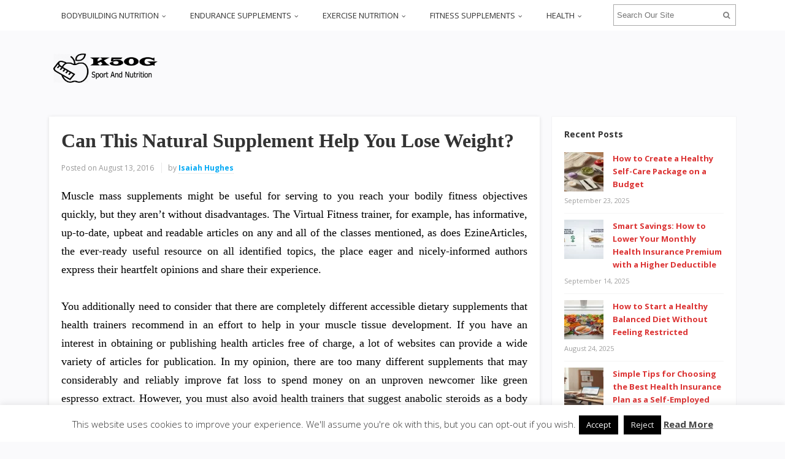

--- FILE ---
content_type: text/html; charset=UTF-8
request_url: https://www.kizi50games.com/can-this-natural-supplement-help-you-lose-weight.html
body_size: 20016
content:
<!DOCTYPE html>
<html dir="ltr" lang="en-US" prefix="og: https://ogp.me/ns#">
<head>
<meta charset="UTF-8">
<meta name="viewport" content="width=device-width, initial-scale=1">
<link rel="profile" href="http://gmpg.org/xfn/11">
<link rel="pingback" href="https://www.kizi50games.com/xmlrpc.php">

<title>Can This Natural Supplement Help You Lose Weight? | K50G</title>

		<!-- All in One SEO 4.9.1 - aioseo.com -->
	<meta name="description" content="Muscle mass supplements might be useful for serving to you reach your bodily fitness objectives quickly, but they aren&#039;t without disadvantages. The Virtual Fitness trainer, for example, has informative, up-to-date, upbeat and readable articles on any and all of the classes mentioned, as does EzineArticles, the ever-ready useful resource on all identified topics, the place" />
	<meta name="robots" content="max-image-preview:large" />
	<meta name="author" content="Isaiah Hughes"/>
	<meta name="keywords" content="natural,supplement,weight,fitness supplements articles" />
	<link rel="canonical" href="https://www.kizi50games.com/can-this-natural-supplement-help-you-lose-weight.html" />
	<meta name="generator" content="All in One SEO (AIOSEO) 4.9.1" />
		<meta property="og:locale" content="en_US" />
		<meta property="og:site_name" content="K50G | Sport And Nutrition" />
		<meta property="og:type" content="article" />
		<meta property="og:title" content="Can This Natural Supplement Help You Lose Weight? | K50G" />
		<meta property="og:description" content="Muscle mass supplements might be useful for serving to you reach your bodily fitness objectives quickly, but they aren&#039;t without disadvantages. The Virtual Fitness trainer, for example, has informative, up-to-date, upbeat and readable articles on any and all of the classes mentioned, as does EzineArticles, the ever-ready useful resource on all identified topics, the place" />
		<meta property="og:url" content="https://www.kizi50games.com/can-this-natural-supplement-help-you-lose-weight.html" />
		<meta property="article:published_time" content="2016-08-13T11:32:18+00:00" />
		<meta property="article:modified_time" content="2016-07-29T23:08:29+00:00" />
		<meta name="twitter:card" content="summary" />
		<meta name="twitter:title" content="Can This Natural Supplement Help You Lose Weight? | K50G" />
		<meta name="twitter:description" content="Muscle mass supplements might be useful for serving to you reach your bodily fitness objectives quickly, but they aren&#039;t without disadvantages. The Virtual Fitness trainer, for example, has informative, up-to-date, upbeat and readable articles on any and all of the classes mentioned, as does EzineArticles, the ever-ready useful resource on all identified topics, the place" />
		<script type="application/ld+json" class="aioseo-schema">
			{"@context":"https:\/\/schema.org","@graph":[{"@type":"Article","@id":"https:\/\/www.kizi50games.com\/can-this-natural-supplement-help-you-lose-weight.html#article","name":"Can This Natural Supplement Help You Lose Weight? | K50G","headline":"Can This Natural Supplement Help You Lose Weight?","author":{"@id":"https:\/\/www.kizi50games.com\/author\/h4b1b4l1kwt88#author"},"publisher":{"@id":"https:\/\/www.kizi50games.com\/#organization"},"datePublished":"2016-08-13T18:32:18+07:00","dateModified":"2016-07-30T06:08:29+07:00","inLanguage":"en-US","mainEntityOfPage":{"@id":"https:\/\/www.kizi50games.com\/can-this-natural-supplement-help-you-lose-weight.html#webpage"},"isPartOf":{"@id":"https:\/\/www.kizi50games.com\/can-this-natural-supplement-help-you-lose-weight.html#webpage"},"articleSection":"Fitness Supplements Articles, natural, supplement, weight"},{"@type":"BreadcrumbList","@id":"https:\/\/www.kizi50games.com\/can-this-natural-supplement-help-you-lose-weight.html#breadcrumblist","itemListElement":[{"@type":"ListItem","@id":"https:\/\/www.kizi50games.com#listItem","position":1,"name":"Home","item":"https:\/\/www.kizi50games.com","nextItem":{"@type":"ListItem","@id":"https:\/\/www.kizi50games.com\/category\/fitness-supplements#listItem","name":"FITNESS SUPPLEMENTS"}},{"@type":"ListItem","@id":"https:\/\/www.kizi50games.com\/category\/fitness-supplements#listItem","position":2,"name":"FITNESS SUPPLEMENTS","item":"https:\/\/www.kizi50games.com\/category\/fitness-supplements","nextItem":{"@type":"ListItem","@id":"https:\/\/www.kizi50games.com\/category\/fitness-supplements\/fitness-supplements-articles#listItem","name":"Fitness Supplements Articles"},"previousItem":{"@type":"ListItem","@id":"https:\/\/www.kizi50games.com#listItem","name":"Home"}},{"@type":"ListItem","@id":"https:\/\/www.kizi50games.com\/category\/fitness-supplements\/fitness-supplements-articles#listItem","position":3,"name":"Fitness Supplements Articles","item":"https:\/\/www.kizi50games.com\/category\/fitness-supplements\/fitness-supplements-articles","nextItem":{"@type":"ListItem","@id":"https:\/\/www.kizi50games.com\/can-this-natural-supplement-help-you-lose-weight.html#listItem","name":"Can This Natural Supplement Help You Lose Weight?"},"previousItem":{"@type":"ListItem","@id":"https:\/\/www.kizi50games.com\/category\/fitness-supplements#listItem","name":"FITNESS SUPPLEMENTS"}},{"@type":"ListItem","@id":"https:\/\/www.kizi50games.com\/can-this-natural-supplement-help-you-lose-weight.html#listItem","position":4,"name":"Can This Natural Supplement Help You Lose Weight?","previousItem":{"@type":"ListItem","@id":"https:\/\/www.kizi50games.com\/category\/fitness-supplements\/fitness-supplements-articles#listItem","name":"Fitness Supplements Articles"}}]},{"@type":"Organization","@id":"https:\/\/www.kizi50games.com\/#organization","name":"K50G","description":"Sport And Nutrition","url":"https:\/\/www.kizi50games.com\/"},{"@type":"Person","@id":"https:\/\/www.kizi50games.com\/author\/h4b1b4l1kwt88#author","url":"https:\/\/www.kizi50games.com\/author\/h4b1b4l1kwt88","name":"Isaiah Hughes","image":{"@type":"ImageObject","@id":"https:\/\/www.kizi50games.com\/can-this-natural-supplement-help-you-lose-weight.html#authorImage","url":"https:\/\/secure.gravatar.com\/avatar\/a12f1ff26bc9ce9e736488b2e71f9b1f208579395adb768b44b4fb3136eaea1b?s=96&d=mm&r=g","width":96,"height":96,"caption":"Isaiah Hughes"}},{"@type":"WebPage","@id":"https:\/\/www.kizi50games.com\/can-this-natural-supplement-help-you-lose-weight.html#webpage","url":"https:\/\/www.kizi50games.com\/can-this-natural-supplement-help-you-lose-weight.html","name":"Can This Natural Supplement Help You Lose Weight? | K50G","description":"Muscle mass supplements might be useful for serving to you reach your bodily fitness objectives quickly, but they aren't without disadvantages. The Virtual Fitness trainer, for example, has informative, up-to-date, upbeat and readable articles on any and all of the classes mentioned, as does EzineArticles, the ever-ready useful resource on all identified topics, the place","inLanguage":"en-US","isPartOf":{"@id":"https:\/\/www.kizi50games.com\/#website"},"breadcrumb":{"@id":"https:\/\/www.kizi50games.com\/can-this-natural-supplement-help-you-lose-weight.html#breadcrumblist"},"author":{"@id":"https:\/\/www.kizi50games.com\/author\/h4b1b4l1kwt88#author"},"creator":{"@id":"https:\/\/www.kizi50games.com\/author\/h4b1b4l1kwt88#author"},"datePublished":"2016-08-13T18:32:18+07:00","dateModified":"2016-07-30T06:08:29+07:00"},{"@type":"WebSite","@id":"https:\/\/www.kizi50games.com\/#website","url":"https:\/\/www.kizi50games.com\/","name":"K50G","description":"Sport And Nutrition","inLanguage":"en-US","publisher":{"@id":"https:\/\/www.kizi50games.com\/#organization"}}]}
		</script>
		<!-- All in One SEO -->

<link rel='dns-prefetch' href='//fonts.googleapis.com' />
<link rel="alternate" type="application/rss+xml" title="K50G &raquo; Feed" href="https://www.kizi50games.com/feed" />
<script type="text/javascript" id="wpp-js" src="https://www.kizi50games.com/wp-content/plugins/wordpress-popular-posts/assets/js/wpp.min.js?ver=7.3.6" data-sampling="0" data-sampling-rate="100" data-api-url="https://www.kizi50games.com/wp-json/wordpress-popular-posts" data-post-id="2217" data-token="94fc15509a" data-lang="0" data-debug="0"></script>
<link rel="alternate" title="oEmbed (JSON)" type="application/json+oembed" href="https://www.kizi50games.com/wp-json/oembed/1.0/embed?url=https%3A%2F%2Fwww.kizi50games.com%2Fcan-this-natural-supplement-help-you-lose-weight.html" />
<link rel="alternate" title="oEmbed (XML)" type="text/xml+oembed" href="https://www.kizi50games.com/wp-json/oembed/1.0/embed?url=https%3A%2F%2Fwww.kizi50games.com%2Fcan-this-natural-supplement-help-you-lose-weight.html&#038;format=xml" />
<style id='wp-img-auto-sizes-contain-inline-css' type='text/css'>
img:is([sizes=auto i],[sizes^="auto," i]){contain-intrinsic-size:3000px 1500px}
/*# sourceURL=wp-img-auto-sizes-contain-inline-css */
</style>

<style id='wp-emoji-styles-inline-css' type='text/css'>

	img.wp-smiley, img.emoji {
		display: inline !important;
		border: none !important;
		box-shadow: none !important;
		height: 1em !important;
		width: 1em !important;
		margin: 0 0.07em !important;
		vertical-align: -0.1em !important;
		background: none !important;
		padding: 0 !important;
	}
/*# sourceURL=wp-emoji-styles-inline-css */
</style>
<link rel='stylesheet' id='wp-block-library-css' href='https://www.kizi50games.com/wp-includes/css/dist/block-library/style.min.css?ver=6.9' type='text/css' media='all' />
<style id='wp-block-paragraph-inline-css' type='text/css'>
.is-small-text{font-size:.875em}.is-regular-text{font-size:1em}.is-large-text{font-size:2.25em}.is-larger-text{font-size:3em}.has-drop-cap:not(:focus):first-letter{float:left;font-size:8.4em;font-style:normal;font-weight:100;line-height:.68;margin:.05em .1em 0 0;text-transform:uppercase}body.rtl .has-drop-cap:not(:focus):first-letter{float:none;margin-left:.1em}p.has-drop-cap.has-background{overflow:hidden}:root :where(p.has-background){padding:1.25em 2.375em}:where(p.has-text-color:not(.has-link-color)) a{color:inherit}p.has-text-align-left[style*="writing-mode:vertical-lr"],p.has-text-align-right[style*="writing-mode:vertical-rl"]{rotate:180deg}
/*# sourceURL=https://www.kizi50games.com/wp-includes/blocks/paragraph/style.min.css */
</style>
<style id='global-styles-inline-css' type='text/css'>
:root{--wp--preset--aspect-ratio--square: 1;--wp--preset--aspect-ratio--4-3: 4/3;--wp--preset--aspect-ratio--3-4: 3/4;--wp--preset--aspect-ratio--3-2: 3/2;--wp--preset--aspect-ratio--2-3: 2/3;--wp--preset--aspect-ratio--16-9: 16/9;--wp--preset--aspect-ratio--9-16: 9/16;--wp--preset--color--black: #000000;--wp--preset--color--cyan-bluish-gray: #abb8c3;--wp--preset--color--white: #ffffff;--wp--preset--color--pale-pink: #f78da7;--wp--preset--color--vivid-red: #cf2e2e;--wp--preset--color--luminous-vivid-orange: #ff6900;--wp--preset--color--luminous-vivid-amber: #fcb900;--wp--preset--color--light-green-cyan: #7bdcb5;--wp--preset--color--vivid-green-cyan: #00d084;--wp--preset--color--pale-cyan-blue: #8ed1fc;--wp--preset--color--vivid-cyan-blue: #0693e3;--wp--preset--color--vivid-purple: #9b51e0;--wp--preset--gradient--vivid-cyan-blue-to-vivid-purple: linear-gradient(135deg,rgb(6,147,227) 0%,rgb(155,81,224) 100%);--wp--preset--gradient--light-green-cyan-to-vivid-green-cyan: linear-gradient(135deg,rgb(122,220,180) 0%,rgb(0,208,130) 100%);--wp--preset--gradient--luminous-vivid-amber-to-luminous-vivid-orange: linear-gradient(135deg,rgb(252,185,0) 0%,rgb(255,105,0) 100%);--wp--preset--gradient--luminous-vivid-orange-to-vivid-red: linear-gradient(135deg,rgb(255,105,0) 0%,rgb(207,46,46) 100%);--wp--preset--gradient--very-light-gray-to-cyan-bluish-gray: linear-gradient(135deg,rgb(238,238,238) 0%,rgb(169,184,195) 100%);--wp--preset--gradient--cool-to-warm-spectrum: linear-gradient(135deg,rgb(74,234,220) 0%,rgb(151,120,209) 20%,rgb(207,42,186) 40%,rgb(238,44,130) 60%,rgb(251,105,98) 80%,rgb(254,248,76) 100%);--wp--preset--gradient--blush-light-purple: linear-gradient(135deg,rgb(255,206,236) 0%,rgb(152,150,240) 100%);--wp--preset--gradient--blush-bordeaux: linear-gradient(135deg,rgb(254,205,165) 0%,rgb(254,45,45) 50%,rgb(107,0,62) 100%);--wp--preset--gradient--luminous-dusk: linear-gradient(135deg,rgb(255,203,112) 0%,rgb(199,81,192) 50%,rgb(65,88,208) 100%);--wp--preset--gradient--pale-ocean: linear-gradient(135deg,rgb(255,245,203) 0%,rgb(182,227,212) 50%,rgb(51,167,181) 100%);--wp--preset--gradient--electric-grass: linear-gradient(135deg,rgb(202,248,128) 0%,rgb(113,206,126) 100%);--wp--preset--gradient--midnight: linear-gradient(135deg,rgb(2,3,129) 0%,rgb(40,116,252) 100%);--wp--preset--font-size--small: 13px;--wp--preset--font-size--medium: 20px;--wp--preset--font-size--large: 36px;--wp--preset--font-size--x-large: 42px;--wp--preset--spacing--20: 0.44rem;--wp--preset--spacing--30: 0.67rem;--wp--preset--spacing--40: 1rem;--wp--preset--spacing--50: 1.5rem;--wp--preset--spacing--60: 2.25rem;--wp--preset--spacing--70: 3.38rem;--wp--preset--spacing--80: 5.06rem;--wp--preset--shadow--natural: 6px 6px 9px rgba(0, 0, 0, 0.2);--wp--preset--shadow--deep: 12px 12px 50px rgba(0, 0, 0, 0.4);--wp--preset--shadow--sharp: 6px 6px 0px rgba(0, 0, 0, 0.2);--wp--preset--shadow--outlined: 6px 6px 0px -3px rgb(255, 255, 255), 6px 6px rgb(0, 0, 0);--wp--preset--shadow--crisp: 6px 6px 0px rgb(0, 0, 0);}:where(.is-layout-flex){gap: 0.5em;}:where(.is-layout-grid){gap: 0.5em;}body .is-layout-flex{display: flex;}.is-layout-flex{flex-wrap: wrap;align-items: center;}.is-layout-flex > :is(*, div){margin: 0;}body .is-layout-grid{display: grid;}.is-layout-grid > :is(*, div){margin: 0;}:where(.wp-block-columns.is-layout-flex){gap: 2em;}:where(.wp-block-columns.is-layout-grid){gap: 2em;}:where(.wp-block-post-template.is-layout-flex){gap: 1.25em;}:where(.wp-block-post-template.is-layout-grid){gap: 1.25em;}.has-black-color{color: var(--wp--preset--color--black) !important;}.has-cyan-bluish-gray-color{color: var(--wp--preset--color--cyan-bluish-gray) !important;}.has-white-color{color: var(--wp--preset--color--white) !important;}.has-pale-pink-color{color: var(--wp--preset--color--pale-pink) !important;}.has-vivid-red-color{color: var(--wp--preset--color--vivid-red) !important;}.has-luminous-vivid-orange-color{color: var(--wp--preset--color--luminous-vivid-orange) !important;}.has-luminous-vivid-amber-color{color: var(--wp--preset--color--luminous-vivid-amber) !important;}.has-light-green-cyan-color{color: var(--wp--preset--color--light-green-cyan) !important;}.has-vivid-green-cyan-color{color: var(--wp--preset--color--vivid-green-cyan) !important;}.has-pale-cyan-blue-color{color: var(--wp--preset--color--pale-cyan-blue) !important;}.has-vivid-cyan-blue-color{color: var(--wp--preset--color--vivid-cyan-blue) !important;}.has-vivid-purple-color{color: var(--wp--preset--color--vivid-purple) !important;}.has-black-background-color{background-color: var(--wp--preset--color--black) !important;}.has-cyan-bluish-gray-background-color{background-color: var(--wp--preset--color--cyan-bluish-gray) !important;}.has-white-background-color{background-color: var(--wp--preset--color--white) !important;}.has-pale-pink-background-color{background-color: var(--wp--preset--color--pale-pink) !important;}.has-vivid-red-background-color{background-color: var(--wp--preset--color--vivid-red) !important;}.has-luminous-vivid-orange-background-color{background-color: var(--wp--preset--color--luminous-vivid-orange) !important;}.has-luminous-vivid-amber-background-color{background-color: var(--wp--preset--color--luminous-vivid-amber) !important;}.has-light-green-cyan-background-color{background-color: var(--wp--preset--color--light-green-cyan) !important;}.has-vivid-green-cyan-background-color{background-color: var(--wp--preset--color--vivid-green-cyan) !important;}.has-pale-cyan-blue-background-color{background-color: var(--wp--preset--color--pale-cyan-blue) !important;}.has-vivid-cyan-blue-background-color{background-color: var(--wp--preset--color--vivid-cyan-blue) !important;}.has-vivid-purple-background-color{background-color: var(--wp--preset--color--vivid-purple) !important;}.has-black-border-color{border-color: var(--wp--preset--color--black) !important;}.has-cyan-bluish-gray-border-color{border-color: var(--wp--preset--color--cyan-bluish-gray) !important;}.has-white-border-color{border-color: var(--wp--preset--color--white) !important;}.has-pale-pink-border-color{border-color: var(--wp--preset--color--pale-pink) !important;}.has-vivid-red-border-color{border-color: var(--wp--preset--color--vivid-red) !important;}.has-luminous-vivid-orange-border-color{border-color: var(--wp--preset--color--luminous-vivid-orange) !important;}.has-luminous-vivid-amber-border-color{border-color: var(--wp--preset--color--luminous-vivid-amber) !important;}.has-light-green-cyan-border-color{border-color: var(--wp--preset--color--light-green-cyan) !important;}.has-vivid-green-cyan-border-color{border-color: var(--wp--preset--color--vivid-green-cyan) !important;}.has-pale-cyan-blue-border-color{border-color: var(--wp--preset--color--pale-cyan-blue) !important;}.has-vivid-cyan-blue-border-color{border-color: var(--wp--preset--color--vivid-cyan-blue) !important;}.has-vivid-purple-border-color{border-color: var(--wp--preset--color--vivid-purple) !important;}.has-vivid-cyan-blue-to-vivid-purple-gradient-background{background: var(--wp--preset--gradient--vivid-cyan-blue-to-vivid-purple) !important;}.has-light-green-cyan-to-vivid-green-cyan-gradient-background{background: var(--wp--preset--gradient--light-green-cyan-to-vivid-green-cyan) !important;}.has-luminous-vivid-amber-to-luminous-vivid-orange-gradient-background{background: var(--wp--preset--gradient--luminous-vivid-amber-to-luminous-vivid-orange) !important;}.has-luminous-vivid-orange-to-vivid-red-gradient-background{background: var(--wp--preset--gradient--luminous-vivid-orange-to-vivid-red) !important;}.has-very-light-gray-to-cyan-bluish-gray-gradient-background{background: var(--wp--preset--gradient--very-light-gray-to-cyan-bluish-gray) !important;}.has-cool-to-warm-spectrum-gradient-background{background: var(--wp--preset--gradient--cool-to-warm-spectrum) !important;}.has-blush-light-purple-gradient-background{background: var(--wp--preset--gradient--blush-light-purple) !important;}.has-blush-bordeaux-gradient-background{background: var(--wp--preset--gradient--blush-bordeaux) !important;}.has-luminous-dusk-gradient-background{background: var(--wp--preset--gradient--luminous-dusk) !important;}.has-pale-ocean-gradient-background{background: var(--wp--preset--gradient--pale-ocean) !important;}.has-electric-grass-gradient-background{background: var(--wp--preset--gradient--electric-grass) !important;}.has-midnight-gradient-background{background: var(--wp--preset--gradient--midnight) !important;}.has-small-font-size{font-size: var(--wp--preset--font-size--small) !important;}.has-medium-font-size{font-size: var(--wp--preset--font-size--medium) !important;}.has-large-font-size{font-size: var(--wp--preset--font-size--large) !important;}.has-x-large-font-size{font-size: var(--wp--preset--font-size--x-large) !important;}
/*# sourceURL=global-styles-inline-css */
</style>

<style id='classic-theme-styles-inline-css' type='text/css'>
/*! This file is auto-generated */
.wp-block-button__link{color:#fff;background-color:#32373c;border-radius:9999px;box-shadow:none;text-decoration:none;padding:calc(.667em + 2px) calc(1.333em + 2px);font-size:1.125em}.wp-block-file__button{background:#32373c;color:#fff;text-decoration:none}
/*# sourceURL=/wp-includes/css/classic-themes.min.css */
</style>
<link rel='stylesheet' id='contact-form-7-css' href='https://www.kizi50games.com/wp-content/plugins/contact-form-7/includes/css/styles.css?ver=6.1.4' type='text/css' media='all' />
<link rel='stylesheet' id='cookie-law-info-css' href='https://www.kizi50games.com/wp-content/plugins/cookie-law-info/legacy/public/css/cookie-law-info-public.css?ver=3.3.8' type='text/css' media='all' />
<link rel='stylesheet' id='cookie-law-info-gdpr-css' href='https://www.kizi50games.com/wp-content/plugins/cookie-law-info/legacy/public/css/cookie-law-info-gdpr.css?ver=3.3.8' type='text/css' media='all' />
<link rel='stylesheet' id='junkie-shortcodes-css' href='https://www.kizi50games.com/wp-content/plugins/theme-junkie-shortcodes/assets/css/junkie-shortcodes.css?ver=6.9' type='text/css' media='all' />
<link rel='stylesheet' id='ez-toc-css' href='https://www.kizi50games.com/wp-content/plugins/easy-table-of-contents/assets/css/screen.min.css?ver=2.0.78' type='text/css' media='all' />
<style id='ez-toc-inline-css' type='text/css'>
div#ez-toc-container .ez-toc-title {font-size: 120%;}div#ez-toc-container .ez-toc-title {font-weight: 500;}div#ez-toc-container ul li , div#ez-toc-container ul li a {font-size: 95%;}div#ez-toc-container ul li , div#ez-toc-container ul li a {font-weight: 500;}div#ez-toc-container nav ul ul li {font-size: 90%;}.ez-toc-box-title {font-weight: bold; margin-bottom: 10px; text-align: center; text-transform: uppercase; letter-spacing: 1px; color: #666; padding-bottom: 5px;position:absolute;top:-4%;left:5%;background-color: inherit;transition: top 0.3s ease;}.ez-toc-box-title.toc-closed {top:-25%;}
/*# sourceURL=ez-toc-inline-css */
</style>
<link rel='stylesheet' id='wordpress-popular-posts-css-css' href='https://www.kizi50games.com/wp-content/plugins/wordpress-popular-posts/assets/css/wpp.css?ver=7.3.6' type='text/css' media='all' />
<link rel='stylesheet' id='sitebox-plugins-style-css' href='https://www.kizi50games.com/wp-content/themes/sitebox/assets/css/plugins.min.css?ver=6.9' type='text/css' media='all' />
<link rel='stylesheet' id='sitebox-style-css' href='https://www.kizi50games.com/wp-content/themes/sitebox/style.min.css?ver=6.9' type='text/css' media='all' />
<link rel='stylesheet' id='sitebox-custom-fonts-css' href='//fonts.googleapis.com/css?family=Open+Sans%3Aregular%2Citalic%2C700%2C300%26subset%3Dlatin%2C' type='text/css' media='all' />
<link rel='stylesheet' id='utw-ui-css' href='https://www.kizi50games.com/wp-content/plugins/ultimate-tabbed-widgets/theme/jquery-ui.css?ver=1.0' type='text/css' media='all' />
<script type="text/javascript" src="https://www.kizi50games.com/wp-includes/js/jquery/jquery.min.js?ver=3.7.1" id="jquery-core-js"></script>
<script type="text/javascript" src="https://www.kizi50games.com/wp-includes/js/jquery/jquery-migrate.min.js?ver=3.4.1" id="jquery-migrate-js"></script>
<script type="text/javascript" id="cookie-law-info-js-extra">
/* <![CDATA[ */
var Cli_Data = {"nn_cookie_ids":[],"cookielist":[],"non_necessary_cookies":[],"ccpaEnabled":"","ccpaRegionBased":"","ccpaBarEnabled":"","strictlyEnabled":["necessary","obligatoire"],"ccpaType":"gdpr","js_blocking":"","custom_integration":"","triggerDomRefresh":"","secure_cookies":""};
var cli_cookiebar_settings = {"animate_speed_hide":"500","animate_speed_show":"500","background":"#FFF","border":"#b1a6a6c2","border_on":"","button_1_button_colour":"#000000","button_1_button_hover":"#000000","button_1_link_colour":"#fff","button_1_as_button":"1","button_1_new_win":"","button_2_button_colour":"#333","button_2_button_hover":"#292929","button_2_link_colour":"#444","button_2_as_button":"","button_2_hidebar":"1","button_3_button_colour":"#000000","button_3_button_hover":"#000000","button_3_link_colour":"#efefef","button_3_as_button":"1","button_3_new_win":"","button_4_button_colour":"#000000","button_4_button_hover":"#000000","button_4_link_colour":"#f4f4f4","button_4_as_button":"1","button_7_button_colour":"#000000","button_7_button_hover":"#000000","button_7_link_colour":"#fff","button_7_as_button":"1","button_7_new_win":"","font_family":"inherit","header_fix":"","notify_animate_hide":"1","notify_animate_show":"","notify_div_id":"#cookie-law-info-bar","notify_position_horizontal":"right","notify_position_vertical":"bottom","scroll_close":"","scroll_close_reload":"","accept_close_reload":"","reject_close_reload":"","showagain_tab":"1","showagain_background":"#fff","showagain_border":"#000","showagain_div_id":"#cookie-law-info-again","showagain_x_position":"100px","text":"#333333","show_once_yn":"","show_once":"10000","logging_on":"","as_popup":"","popup_overlay":"1","bar_heading_text":"","cookie_bar_as":"banner","popup_showagain_position":"bottom-right","widget_position":"left"};
var log_object = {"ajax_url":"https://www.kizi50games.com/wp-admin/admin-ajax.php"};
//# sourceURL=cookie-law-info-js-extra
/* ]]> */
</script>
<script type="text/javascript" src="https://www.kizi50games.com/wp-content/plugins/cookie-law-info/legacy/public/js/cookie-law-info-public.js?ver=3.3.8" id="cookie-law-info-js"></script>
<link rel="https://api.w.org/" href="https://www.kizi50games.com/wp-json/" /><link rel="alternate" title="JSON" type="application/json" href="https://www.kizi50games.com/wp-json/wp/v2/posts/2217" /><link rel="EditURI" type="application/rsd+xml" title="RSD" href="https://www.kizi50games.com/xmlrpc.php?rsd" />
<meta name="generator" content="WordPress 6.9" />
<link rel='shortlink' href='https://www.kizi50games.com/?p=2217' />
            <style id="wpp-loading-animation-styles">@-webkit-keyframes bgslide{from{background-position-x:0}to{background-position-x:-200%}}@keyframes bgslide{from{background-position-x:0}to{background-position-x:-200%}}.wpp-widget-block-placeholder,.wpp-shortcode-placeholder{margin:0 auto;width:60px;height:3px;background:#dd3737;background:linear-gradient(90deg,#dd3737 0%,#571313 10%,#dd3737 100%);background-size:200% auto;border-radius:3px;-webkit-animation:bgslide 1s infinite linear;animation:bgslide 1s infinite linear}</style>
            <link rel="icon" href="https://www.kizi50games.com/wp-content/uploads/2016/07/cropped-120-512-32x32.png" sizes="32x32" />
<link rel="icon" href="https://www.kizi50games.com/wp-content/uploads/2016/07/cropped-120-512-192x192.png" sizes="192x192" />
<link rel="apple-touch-icon" href="https://www.kizi50games.com/wp-content/uploads/2016/07/cropped-120-512-180x180.png" />
<meta name="msapplication-TileImage" content="https://www.kizi50games.com/wp-content/uploads/2016/07/cropped-120-512-270x270.png" />
		<style type="text/css" id="wp-custom-css">
			
p{
text-align: justify;
font-family: 'Sarabun';
font-size: 18px;
color: #000000;
line-height: 1.7em;
}
.widget{
font-weight: bold;
	
}
.entry-title{
font-family: 'Sarabun';
}
.entry-content ol li{
text-align: justify;
}

.sidebar .widget a:link{
	color: #db3131;
}
.blocks .entry-summary {
	font-size: 16px;
	text-align: justify;
}
#secondary-bar {
background-color: #9ec7b5;
}		</style>
		<link rel='stylesheet' id='cookie-law-info-table-css' href='https://www.kizi50games.com/wp-content/plugins/cookie-law-info/legacy/public/css/cookie-law-info-table.css?ver=3.3.8' type='text/css' media='all' />
</head>

<body class="wordpress ltr parent-theme y2026 m01 d21 h01 wednesday logged-out custom-background singular singular-post singular-post-2217 post-format- multi-author single layout-2c-l" dir="ltr" itemscope="itemscope" itemtype="http://schema.org/Blog">

<div id="page" class="hfeed site clearfix">

	<!-- Masthead / Start -->
<header id="masthead" class="site-header header6 clearfix" itemscope="itemscope" itemtype="http://schema.org/WPHeader">

	<!-- Primary Bar / Start -->
	<div id="primary-bar" class="clearfix">

		<div class="container inner">

			
<nav id="primary-nav" class="top-navigation" itemscope="itemscope" itemtype="http://schema.org/SiteNavigationElement">

	<ul id="primary-menu" class="sf-menu"><li  id="menu-item-22" class="menu-item menu-item-type-taxonomy menu-item-object-category menu-item-has-children menu-item-22"><a href="https://www.kizi50games.com/category/bodybuilding-nutrition">BODYBUILDING NUTRITION</a>
<ul class="sub-menu">
	<li  id="menu-item-23" class="menu-item menu-item-type-taxonomy menu-item-object-category menu-item-23"><a href="https://www.kizi50games.com/category/bodybuilding-nutrition/aesthetic-bodybuilding-nutrition">Aesthetic Bodybuilding Nutrition</a></li>
	<li  id="menu-item-24" class="menu-item menu-item-type-taxonomy menu-item-object-category menu-item-24"><a href="https://www.kizi50games.com/category/bodybuilding-nutrition/bodybuilding-and-nutrition-tips">Bodybuilding And Nutrition Tips</a></li>
	<li  id="menu-item-25" class="menu-item menu-item-type-taxonomy menu-item-object-category menu-item-25"><a href="https://www.kizi50games.com/category/bodybuilding-nutrition/bodybuilding-diet-advice">Bodybuilding Diet Advice</a></li>
	<li  id="menu-item-26" class="menu-item menu-item-type-taxonomy menu-item-object-category menu-item-26"><a href="https://www.kizi50games.com/category/bodybuilding-nutrition/bodybuilding-eating-after-midnight">Bodybuilding Eating After Midnight</a></li>
	<li  id="menu-item-27" class="menu-item menu-item-type-taxonomy menu-item-object-category menu-item-27"><a href="https://www.kizi50games.com/category/bodybuilding-nutrition/bodybuilding-nutrition-advice">Bodybuilding Nutrition Advice</a></li>
	<li  id="menu-item-28" class="menu-item menu-item-type-taxonomy menu-item-object-category menu-item-28"><a href="https://www.kizi50games.com/category/bodybuilding-nutrition/bodybuilding-nutrition-and-training">Bodybuilding Nutrition And Training</a></li>
	<li  id="menu-item-29" class="menu-item menu-item-type-taxonomy menu-item-object-category menu-item-29"><a href="https://www.kizi50games.com/category/bodybuilding-nutrition/bodybuilding-nutrition-articles">Bodybuilding Nutrition Articles</a></li>
	<li  id="menu-item-30" class="menu-item menu-item-type-taxonomy menu-item-object-category menu-item-30"><a href="https://www.kizi50games.com/category/bodybuilding-nutrition/bodybuilding-supplement-accessories">Bodybuilding Supplement Accessories</a></li>
	<li  id="menu-item-31" class="menu-item menu-item-type-taxonomy menu-item-object-category menu-item-31"><a href="https://www.kizi50games.com/category/bodybuilding-nutrition/bodybuilding-supplements-advantages">Bodybuilding Supplements Advantages</a></li>
	<li  id="menu-item-32" class="menu-item menu-item-type-taxonomy menu-item-object-category menu-item-32"><a href="https://www.kizi50games.com/category/bodybuilding-nutrition/bodybuilding-supplements-all-in-one">Bodybuilding Supplements All In One</a></li>

</ul>
</li>
<li  id="menu-item-33" class="menu-item menu-item-type-taxonomy menu-item-object-category menu-item-has-children menu-item-33"><a href="https://www.kizi50games.com/category/endurance-supplements">ENDURANCE SUPPLEMENTS</a>
<ul class="sub-menu">
	<li  id="menu-item-34" class="menu-item menu-item-type-taxonomy menu-item-object-category menu-item-34"><a href="https://www.kizi50games.com/category/endurance-supplements/aerobic-endurance-supplements">Aerobic Endurance Supplements</a></li>
	<li  id="menu-item-35" class="menu-item menu-item-type-taxonomy menu-item-object-category menu-item-35"><a href="https://www.kizi50games.com/category/endurance-supplements/best-endurance-supplements-for-triathletes">Best Endurance Supplements For Triathletes</a></li>
	<li  id="menu-item-36" class="menu-item menu-item-type-taxonomy menu-item-object-category menu-item-36"><a href="https://www.kizi50games.com/category/endurance-supplements/biking-endurance-supplements">Biking Endurance Supplements</a></li>
	<li  id="menu-item-37" class="menu-item menu-item-type-taxonomy menu-item-object-category menu-item-37"><a href="https://www.kizi50games.com/category/endurance-supplements/endurance-athlete-supplements">Endurance Athlete Supplements</a></li>
	<li  id="menu-item-38" class="menu-item menu-item-type-taxonomy menu-item-object-category menu-item-38"><a href="https://www.kizi50games.com/category/endurance-supplements/endurance-cardio-supplements">Endurance Cardio Supplements</a></li>
	<li  id="menu-item-39" class="menu-item menu-item-type-taxonomy menu-item-object-category menu-item-39"><a href="https://www.kizi50games.com/category/endurance-supplements/endurance-dietary-supplement">Endurance Dietary Supplement</a></li>
	<li  id="menu-item-40" class="menu-item menu-item-type-taxonomy menu-item-object-category menu-item-40"><a href="https://www.kizi50games.com/category/endurance-supplements/endurance-supplements-bodybuilding">Endurance Supplements Bodybuilding</a></li>
	<li  id="menu-item-41" class="menu-item menu-item-type-taxonomy menu-item-object-category menu-item-41"><a href="https://www.kizi50games.com/category/endurance-supplements/endurance-supplements-for-boxers">Endurance Supplements For Boxers</a></li>
	<li  id="menu-item-42" class="menu-item menu-item-type-taxonomy menu-item-object-category menu-item-42"><a href="https://www.kizi50games.com/category/endurance-supplements/endurance-supplements-for-soccer">Endurance Supplements For Soccer</a></li>
	<li  id="menu-item-43" class="menu-item menu-item-type-taxonomy menu-item-object-category menu-item-43"><a href="https://www.kizi50games.com/category/endurance-supplements/endurance-supplements-for-swimmers">Endurance Supplements For Swimmers</a></li>

</ul>
</li>
<li  id="menu-item-44" class="menu-item menu-item-type-taxonomy menu-item-object-category menu-item-has-children menu-item-44"><a href="https://www.kizi50games.com/category/exercise-nutrition">EXERCISE NUTRITION</a>
<ul class="sub-menu">
	<li  id="menu-item-45" class="menu-item menu-item-type-taxonomy menu-item-object-category menu-item-45"><a href="https://www.kizi50games.com/category/exercise-nutrition/exercise-and-bad-nutrition">Exercise And Bad Nutrition</a></li>
	<li  id="menu-item-46" class="menu-item menu-item-type-taxonomy menu-item-object-category menu-item-46"><a href="https://www.kizi50games.com/category/exercise-nutrition/exercise-and-nutrition-benefits">Exercise And Nutrition Benefits</a></li>
	<li  id="menu-item-47" class="menu-item menu-item-type-taxonomy menu-item-object-category menu-item-47"><a href="https://www.kizi50games.com/category/exercise-nutrition/exercise-nutrition-advice">Exercise Nutrition Advice</a></li>
	<li  id="menu-item-48" class="menu-item menu-item-type-taxonomy menu-item-object-category menu-item-48"><a href="https://www.kizi50games.com/category/exercise-nutrition/exercise-nutrition-and-health">Exercise Nutrition And Health</a></li>
	<li  id="menu-item-49" class="menu-item menu-item-type-taxonomy menu-item-object-category menu-item-49"><a href="https://www.kizi50games.com/category/exercise-nutrition/exercise-nutrition-and-immune-function">Exercise Nutrition And Immune Function</a></li>
	<li  id="menu-item-50" class="menu-item menu-item-type-taxonomy menu-item-object-category menu-item-50"><a href="https://www.kizi50games.com/category/exercise-nutrition/exercise-nutrition-and-the-brain">Exercise Nutrition And The Brain</a></li>
	<li  id="menu-item-51" class="menu-item menu-item-type-taxonomy menu-item-object-category menu-item-51"><a href="https://www.kizi50games.com/category/exercise-nutrition/exercise-nutrition-and-wellness-jobs">Exercise Nutrition And Wellness Jobs</a></li>
	<li  id="menu-item-52" class="menu-item menu-item-type-taxonomy menu-item-object-category menu-item-52"><a href="https://www.kizi50games.com/category/exercise-nutrition/exercise-nutrition-article">Exercise Nutrition Article</a></li>
	<li  id="menu-item-53" class="menu-item menu-item-type-taxonomy menu-item-object-category menu-item-53"><a href="https://www.kizi50games.com/category/exercise-nutrition/nutrition-after-exercise-weight-loss">Nutrition After Exercise Weight Loss</a></li>
	<li  id="menu-item-54" class="menu-item menu-item-type-taxonomy menu-item-object-category menu-item-54"><a href="https://www.kizi50games.com/category/exercise-nutrition/nutrition-exercise-balance">Nutrition Exercise Balance</a></li>

</ul>
</li>
<li  id="menu-item-55" class="menu-item menu-item-type-taxonomy menu-item-object-category current-post-ancestor menu-item-has-children menu-item-55"><a href="https://www.kizi50games.com/category/fitness-supplements">FITNESS SUPPLEMENTS</a>
<ul class="sub-menu">
	<li  id="menu-item-56" class="menu-item menu-item-type-taxonomy menu-item-object-category menu-item-56"><a href="https://www.kizi50games.com/category/fitness-supplements/active-fitness-supplements">Active Fitness Supplements</a></li>
	<li  id="menu-item-57" class="menu-item menu-item-type-taxonomy menu-item-object-category menu-item-57"><a href="https://www.kizi50games.com/category/fitness-supplements/advanced-fitness-supplements">Advanced Fitness Supplements</a></li>
	<li  id="menu-item-58" class="menu-item menu-item-type-taxonomy menu-item-object-category menu-item-58"><a href="https://www.kizi50games.com/category/fitness-supplements/fitness-attack-supplements">Fitness Attack Supplements</a></li>
	<li  id="menu-item-59" class="menu-item menu-item-type-taxonomy menu-item-object-category menu-item-59"><a href="https://www.kizi50games.com/category/fitness-supplements/fitness-supplements-advice">Fitness Supplements Advice</a></li>
	<li  id="menu-item-60" class="menu-item menu-item-type-taxonomy menu-item-object-category menu-item-60"><a href="https://www.kizi50games.com/category/fitness-supplements/fitness-supplements-affiliate">Fitness Supplements Affiliate</a></li>
	<li  id="menu-item-61" class="menu-item menu-item-type-taxonomy menu-item-object-category menu-item-61"><a href="https://www.kizi50games.com/category/fitness-supplements/fitness-supplements-all-in-one">Fitness Supplements All In One</a></li>
	<li  id="menu-item-62" class="menu-item menu-item-type-taxonomy menu-item-object-category menu-item-62"><a href="https://www.kizi50games.com/category/fitness-supplements/fitness-supplements-and-pregnancy-fitness-supplements">Fitness Supplements And Pregnancy</a></li>
	<li  id="menu-item-63" class="menu-item menu-item-type-taxonomy menu-item-object-category menu-item-63"><a href="https://www.kizi50games.com/category/fitness-supplements/fitness-supplements-and-vitamins">Fitness Supplements And Vitamins</a></li>
	<li  id="menu-item-64" class="menu-item menu-item-type-taxonomy menu-item-object-category current-post-ancestor current-menu-parent current-post-parent menu-item-64"><a href="https://www.kizi50games.com/category/fitness-supplements/fitness-supplements-articles">Fitness Supplements Articles</a></li>
	<li  id="menu-item-65" class="menu-item menu-item-type-taxonomy menu-item-object-category menu-item-65"><a href="https://www.kizi50games.com/category/fitness-supplements/gym-aesthetics-supplements">Gym Aesthetics Supplements</a></li>
	<li  id="menu-item-3694" class="menu-item menu-item-type-taxonomy menu-item-object-category menu-item-3694"><a href="https://www.kizi50games.com/category/fitness-supplements/outdoor-fitness">Outdoor Fitness</a></li>

</ul>
</li>
<li  id="menu-item-3960" class="menu-item menu-item-type-taxonomy menu-item-object-category menu-item-has-children menu-item-3960"><a href="https://www.kizi50games.com/category/health">HEALTH</a>
<ul class="sub-menu">
	<li  id="menu-item-3693" class="menu-item menu-item-type-taxonomy menu-item-object-category menu-item-3693"><a href="https://www.kizi50games.com/category/health/health-care">Health Care</a></li>
	<li  id="menu-item-3961" class="menu-item menu-item-type-taxonomy menu-item-object-category menu-item-3961"><a href="https://www.kizi50games.com/category/health/health-and-wellness">Health and Wellness</a></li>
	<li  id="menu-item-3962" class="menu-item menu-item-type-taxonomy menu-item-object-category menu-item-3962"><a href="https://www.kizi50games.com/category/health/health-care">Health Care</a></li>
	<li  id="menu-item-3963" class="menu-item menu-item-type-taxonomy menu-item-object-category menu-item-3963"><a href="https://www.kizi50games.com/category/health/health-insurance">Health Insurance</a></li>
	<li  id="menu-item-3964" class="menu-item menu-item-type-taxonomy menu-item-object-category menu-item-3964"><a href="https://www.kizi50games.com/category/health/health-tips">Health Tips</a></li>

</ul>
</li>
</ul>
</nav><!-- #site-navigation -->
			<div class="header-search">
	<form method="get" id="searchform" action="https://www.kizi50games.com/">
		<button type="submit" id="search-submit" class="fa fa-search"></button>
		<input type="search" name="s" id="s" placeholder="Search Our Site" autocomplete="off" value="">
	</form>
</div><!-- .header-search -->

		</div><!-- .container -->

	</div>
	<!-- Primary Bar / End -->

	<div id="logo-banner" class="container clearfix">

		<div id="logo" itemscope itemtype="http://schema.org/Brand">
<span class="helper"></span><a href="https://www.kizi50games.com" itemprop="url" rel="home">
<img itemprop="logo" src="https://www.kizi50games.com/wp-content/uploads/2020/11/K50G.png" alt="K50G" />
</a>
</div>

		
	</div><!-- #logo-banner -->

	<div id="secondary-bar" class="clearfix">
	</div>

</header>
<!-- Masthead / End -->

		<main id="main" class="site-main container clearfix">

	<div id="primary" class="content-area">

		<div id="content">

			
				<article id="post-2217" class="entry author-h4b1b4l1kwt88 post-2217 post type-post status-publish format-standard hentry category-fitness-supplements-articles tag-natural tag-supplement tag-weight no-post-thumbnail" itemscope="itemscope" itemtype="http://schema.org/BlogPosting" itemprop="blogPost">

	
		
	
		<div itemprop="publisher" itemscope itemtype="https://schema.org/Organization">
		<div itemprop="logo" itemscope itemtype="https://schema.org/ImageObject">
						<meta itemprop="url" content="https://www.kizi50games.com/wp-content/uploads/2020/11/K50G.png">
			<meta itemprop="width" content="300">
			<meta itemprop="height" content="80">
		</div>
		<meta itemprop="name" content="K50G">
	</div>
	
	<header class="entry-header wrap">

		<h1 class="entry-title" itemprop="headline">Can This Natural Supplement Help You Lose Weight?</h1>
		<meta itemscope itemprop="mainEntityOfPage" itemType="https://schema.org/WebPage" itemid="https://www.kizi50games.com/can-this-natural-supplement-help-you-lose-weight.html" content="Can This Natural Supplement Help You Lose Weight?" />

		<div class="entry-meta clearfix">

					<span class="date">
			<span>Posted on</span>
			August 13, 2016			<meta class="entry-published updated" content="2016-08-13T18:32:18+07:00" itemprop="datePublished" title="Saturday, August 13, 2016, 6:32 pm" />
			<meta itemprop="dateModified" content="2016-07-30T06:08:29+07:00"/>
		</span>
	
					<span class="author vcard" itemprop="author" itemscope="itemscope" itemtype="http://schema.org/Person">
			by <a class="url fn n" href="https://www.kizi50games.com/author/h4b1b4l1kwt88" itemprop="url"><span itemprop="name">Isaiah Hughes</span></a>		</span>
	
			
			
		</div><!-- .entry-meta -->

	</header>

	<div class="entry-content wrap clearfix" itemprop="articleBody">

		<p>Muscle mass supplements might be useful for serving to you reach your bodily fitness objectives quickly, but they aren&#8217;t without disadvantages. The Virtual Fitness trainer, for example, has informative, up-to-date, upbeat and readable articles on any and all of the classes mentioned, as does EzineArticles, the ever-ready useful resource on all identified topics, the place eager and nicely-informed authors express their heartfelt opinions and share their experience.</p>
<p>You additionally need to consider that there are completely different accessible dietary supplements that health trainers recommend in an effort to help in your muscle tissue development. If you have an interest in obtaining or publishing health articles free of charge, a lot of websites can provide a wide variety of articles for publication. In my opinion, there are too many different supplements that may considerably and reliably improve fat loss to spend money on an unproven newcomer like green espresso extract. However, you must also avoid health trainers that suggest anabolic steroids as a body constructing supplement.</p>
<p>Some argue that everybody ought to take dietary supplements because (1) modern farming depletes soils, which means inadequate mineral content material to supply nutrient dense greens and fruits, (2) long transit instances for some meals, which decreases nutrient quality, and (3) foods that are cooked, or cooked to much can lose nutritional vitamins, minerals, antioxidants, and enzymes.</p>
<p>Fitness expert Ori Hofmekler, author of Maximum Muscle Minimum Fat, and Unlock Your Muscle Gene, was liable for first enlightening me to the curious paradox of boosting muscle constructing by exercising while fasted (which means on an empty abdomen).</p>
<p>While there&#8217;s nothing unsuitable with coaching in a fed state, the hormones and signaling molecules associated to fats burning work best in a fasted state Furthermore, certain supplements that aid in fat loss like caffeine, yohimbine, and synephrine are maximally effective when taken before fasted train.</p>
		
	</div>

	<footer class="entry-footer wrap clearfix">

							<span class="entry-category" itemprop="articleSection">
					<a href="https://www.kizi50games.com/category/fitness-supplements/fitness-supplements-articles">Fitness Supplements Articles</a>
		</span><!-- .entry-category -->
	
					<span class="entry-tags" itemprop="keywords">
				<a href="https://www.kizi50games.com/tag/natural" rel="tag">natural</a> <a href="https://www.kizi50games.com/tag/supplement" rel="tag">supplement</a> <a href="https://www.kizi50games.com/tag/weight" rel="tag">weight</a>			</span>
			
				<span class="entry-share">
			Share:			<a href="https://www.facebook.com/sharer/sharer.php?u=https%3A%2F%2Fwww.kizi50games.com%2Fcan-this-natural-supplement-help-you-lose-weight.html" target="_blank"><i class="fa fa-facebook"></i></a>
			<a href="https://twitter.com/intent/tweet?text=Can+This+Natural+Supplement+Help+You+Lose+Weight%3F&amp;url=https%3A%2F%2Fwww.kizi50games.com%2Fcan-this-natural-supplement-help-you-lose-weight.html" target="_blank"><i class="fa fa-twitter"></i></a>
			<a href="https://plus.google.com/share?url=https%3A%2F%2Fwww.kizi50games.com%2Fcan-this-natural-supplement-help-you-lose-weight.html" target="_blank"><i class="fa fa-google-plus"></i></a>
			<a href="https://www.linkedin.com/shareArticle?mini=true&amp;url=https%3A%2F%2Fwww.kizi50games.com%2Fcan-this-natural-supplement-help-you-lose-weight.html&amp;title=Can+This+Natural+Supplement+Help+You+Lose+Weight%3F" target="_blank"><i class="fa fa-linkedin"></i></a>
			<a href="http://pinterest.com/pin/create/button/?url=https%3A%2F%2Fwww.kizi50games.com%2Fcan-this-natural-supplement-help-you-lose-weight.html&amp;media=" target="_blank"><i class="fa fa-pinterest"></i></a>
		</span>
	
	</footer>

	
</article><!-- #post-## -->

					<div class="entry-bottom wrap clearfix">

		<div class="entry-author" itemprop="author" itemscope="itemscope" itemtype="http://schema.org/Person">
		<h3 class="block-title">Written by</h3>
		<article>
			<img alt='Isaiah Hughes' src='https://secure.gravatar.com/avatar/a12f1ff26bc9ce9e736488b2e71f9b1f208579395adb768b44b4fb3136eaea1b?s=96&#038;d=mm&#038;r=g' srcset='https://secure.gravatar.com/avatar/a12f1ff26bc9ce9e736488b2e71f9b1f208579395adb768b44b4fb3136eaea1b?s=192&#038;d=mm&#038;r=g 2x' class='avatar avatar-96 photo' height='96' width='96' decoding='async'/>			<div class="author-content">
				<h3 class="author-title name">
					<a class="author-name url fn n" href="https://www.kizi50games.com/author/h4b1b4l1kwt88" rel="author" itemprop="url"><span itemprop="name">Isaiah Hughes</span></a>
				</h3>
				<p class="bio" itemprop="description"></p>
			</div>
		</article>
	</div><!-- .entry-author -->

			<div class="entry-related">
				<h3 class="block-title">Related Post</h3>
				<article>
																		<a href="https://www.kizi50games.com/so-your-health-is-less-than-perfect-can-you-get-insured.html"><img width="96" height="67" src="https://www.kizi50games.com/wp-content/uploads/2020/05/So-Your-Health-is-Less-Than-Perfect2.jpg" class="entry-thumbnail wp-post-image" alt="So Your Health is Less Than Perfect &#8211; Can You Get Insured?" decoding="async" srcset="https://www.kizi50games.com/wp-content/uploads/2020/05/So-Your-Health-is-Less-Than-Perfect2.jpg 1000w, https://www.kizi50games.com/wp-content/uploads/2020/05/So-Your-Health-is-Less-Than-Perfect2-300x210.jpg 300w, https://www.kizi50games.com/wp-content/uploads/2020/05/So-Your-Health-is-Less-Than-Perfect2-768x538.jpg 768w" sizes="(max-width: 96px) 100vw, 96px" /></a>
												<h2 class="entry-title"><a href="https://www.kizi50games.com/so-your-health-is-less-than-perfect-can-you-get-insured.html" rel="bookmark">So Your Health is Less Than Perfect &#8211; Can You Get Insured?</a></h2>						<div class="entry-summary">Most Americans obtain health care insurance through an employer, but people who don&#8217;t possess entry&hellip;</div>
									</article>
			</div>

		
	</div><!-- .entry-bottom -->
	
				
				
	
	<div class="post-nav">
					<div class="nav-prev">
				<a href="https://www.kizi50games.com/calum-von-moger-aesthetic-dutch-bodybuilder-interview-with-tt.html" rel="prev"><div class="arrow"><i class="fa fa-angle-left"></i></div><div class="nav-text"><span>Previous Post</span><h5>Calum Von Moger Aesthetic Dutch Bodybuilder Interview With T&#038;T!</h5></div></a>			</div>
		
					<div class="nav-next">
				<a href="https://www.kizi50games.com/exercise-nutrition-article.html" rel="next"><div class="arrow"><i class="fa fa-angle-right"></i></div><div class="nav-text"><span>Next Post</span><h5>Exercise Nutrition Article</h5></div></a>			</div>
			</div><!-- .loop-nav -->

	

			
		</div><!-- #content -->

	</div><!-- #primary -->

	
<div id="secondary" class="widget-area widget-primary sidebar column" aria-label="Primary Sidebar" role="complementary" itemscope="itemscope" itemtype="http://schema.org/WPSideBar">
	<aside id="sitebox-recent-4" class="widget widget-sitebox-recent widget_posts_thumbnail"><h3 class="widget-title">Recent Posts</h3><ul><li><a href="https://www.kizi50games.com/how-to-create-a-healthy-self-care-package-on-a-budget.html" rel="bookmark"><img width="64" height="64" src="https://www.kizi50games.com/wp-content/uploads/2025/10/How-to-Create-a-Healthy-Self-Care-Package-on-a-Budget-07-10-2025-64x64.webp" class="entry-thumbnail wp-post-image" alt="How to Create a Healthy Self-Care Package on a Budget" decoding="async" loading="lazy" srcset="https://www.kizi50games.com/wp-content/uploads/2025/10/How-to-Create-a-Healthy-Self-Care-Package-on-a-Budget-07-10-2025-64x64.webp 64w, https://www.kizi50games.com/wp-content/uploads/2025/10/How-to-Create-a-Healthy-Self-Care-Package-on-a-Budget-07-10-2025-96x96.webp 96w" sizes="auto, (max-width: 64px) 100vw, 64px" /></a><a href="https://www.kizi50games.com/how-to-create-a-healthy-self-care-package-on-a-budget.html" rel="bookmark">How to Create a Healthy Self-Care Package on a Budget</a><time class="entry-date" datetime="2025-09-23T16:45:00+07:00">September 23, 2025</time></li><li><a href="https://www.kizi50games.com/smart-savings-how-to-lower-your-monthly-health-insurance-premium-with-a-higher-deductible-2.html" rel="bookmark"><img width="64" height="64" src="https://www.kizi50games.com/wp-content/uploads/2025/10/Smart-Savings-How-to-Lower-Your-Monthly-Health-Insurance-Premium-with-a-Higher-Deductible-07-10-2025-64x64.webp" class="entry-thumbnail wp-post-image" alt="Smart Savings: How to Lower Your Monthly Health Insurance Premium with a Higher Deductible" decoding="async" loading="lazy" srcset="https://www.kizi50games.com/wp-content/uploads/2025/10/Smart-Savings-How-to-Lower-Your-Monthly-Health-Insurance-Premium-with-a-Higher-Deductible-07-10-2025-64x64.webp 64w, https://www.kizi50games.com/wp-content/uploads/2025/10/Smart-Savings-How-to-Lower-Your-Monthly-Health-Insurance-Premium-with-a-Higher-Deductible-07-10-2025-96x96.webp 96w" sizes="auto, (max-width: 64px) 100vw, 64px" /></a><a href="https://www.kizi50games.com/smart-savings-how-to-lower-your-monthly-health-insurance-premium-with-a-higher-deductible-2.html" rel="bookmark">Smart Savings: How to Lower Your Monthly Health Insurance Premium with a Higher Deductible</a><time class="entry-date" datetime="2025-09-14T16:35:00+07:00">September 14, 2025</time></li><li><a href="https://www.kizi50games.com/how-to-start-a-healthy-balanced-diet-without-feeling-restricted.html" rel="bookmark"><img width="64" height="64" src="https://www.kizi50games.com/wp-content/uploads/2025/10/How-to-Start-a-Healthy-Balanced-Diet-Without-Feeling-Restricted-07-10-2025-64x64.webp" class="entry-thumbnail wp-post-image" alt="How to Start a Healthy Balanced Diet Without Feeling Restricted" decoding="async" loading="lazy" srcset="https://www.kizi50games.com/wp-content/uploads/2025/10/How-to-Start-a-Healthy-Balanced-Diet-Without-Feeling-Restricted-07-10-2025-64x64.webp 64w, https://www.kizi50games.com/wp-content/uploads/2025/10/How-to-Start-a-Healthy-Balanced-Diet-Without-Feeling-Restricted-07-10-2025-96x96.webp 96w" sizes="auto, (max-width: 64px) 100vw, 64px" /></a><a href="https://www.kizi50games.com/how-to-start-a-healthy-balanced-diet-without-feeling-restricted.html" rel="bookmark">How to Start a Healthy Balanced Diet Without Feeling Restricted</a><time class="entry-date" datetime="2025-08-24T16:21:00+07:00">August 24, 2025</time></li><li><a href="https://www.kizi50games.com/simple-tips-for-choosing-the-best-health-insurance-plan-as-a-self-employed-individual.html" rel="bookmark"><img width="64" height="64" src="https://www.kizi50games.com/wp-content/uploads/2025/10/Simple-Tips-for-Choosing-the-Best-Health-Insurance-Plan-as-a-Self-Employed-Individual-07-10-2025-64x64.webp" class="entry-thumbnail wp-post-image" alt="Simple Tips for Choosing the Best Health Insurance Plan as a Self-Employed Individual" decoding="async" loading="lazy" srcset="https://www.kizi50games.com/wp-content/uploads/2025/10/Simple-Tips-for-Choosing-the-Best-Health-Insurance-Plan-as-a-Self-Employed-Individual-07-10-2025-64x64.webp 64w, https://www.kizi50games.com/wp-content/uploads/2025/10/Simple-Tips-for-Choosing-the-Best-Health-Insurance-Plan-as-a-Self-Employed-Individual-07-10-2025-96x96.webp 96w" sizes="auto, (max-width: 64px) 100vw, 64px" /></a><a href="https://www.kizi50games.com/simple-tips-for-choosing-the-best-health-insurance-plan-as-a-self-employed-individual.html" rel="bookmark">Simple Tips for Choosing the Best Health Insurance Plan as a Self-Employed Individual</a><time class="entry-date" datetime="2025-08-15T15:11:00+07:00">August 15, 2025</time></li><li><a href="https://www.kizi50games.com/beginner-tips-for-incorporating-mindful-eating-into-your-daily-routine.html" rel="bookmark"><img width="64" height="64" src="https://www.kizi50games.com/wp-content/uploads/2025/10/Beginner-Tips-for-Incorporating-Mindful-Eating-into-Your-Daily-Routine-07-10-2025-64x64.webp" class="entry-thumbnail wp-post-image" alt="Beginner Tips for Incorporating Mindful Eating into Your Daily Routine" decoding="async" loading="lazy" srcset="https://www.kizi50games.com/wp-content/uploads/2025/10/Beginner-Tips-for-Incorporating-Mindful-Eating-into-Your-Daily-Routine-07-10-2025-64x64.webp 64w, https://www.kizi50games.com/wp-content/uploads/2025/10/Beginner-Tips-for-Incorporating-Mindful-Eating-into-Your-Daily-Routine-07-10-2025-96x96.webp 96w" sizes="auto, (max-width: 64px) 100vw, 64px" /></a><a href="https://www.kizi50games.com/beginner-tips-for-incorporating-mindful-eating-into-your-daily-routine.html" rel="bookmark">Beginner Tips for Incorporating Mindful Eating into Your Daily Routine</a><time class="entry-date" datetime="2025-07-22T14:43:00+07:00">July 22, 2025</time></li><li><a href="https://www.kizi50games.com/an-easy-guide-to-understanding-your-health-insurance-deductible-vs-copay.html" rel="bookmark"><img width="64" height="64" src="https://www.kizi50games.com/wp-content/uploads/2025/10/An-Easy-Guide-to-Understanding-Your-Health-Insurance-Deductible-vs.-Copay-07-10-2025-64x64.webp" class="entry-thumbnail wp-post-image" alt="An Easy Guide to Understanding Your Health Insurance: Deductible vs. Copay" decoding="async" loading="lazy" srcset="https://www.kizi50games.com/wp-content/uploads/2025/10/An-Easy-Guide-to-Understanding-Your-Health-Insurance-Deductible-vs.-Copay-07-10-2025-64x64.webp 64w, https://www.kizi50games.com/wp-content/uploads/2025/10/An-Easy-Guide-to-Understanding-Your-Health-Insurance-Deductible-vs.-Copay-07-10-2025-96x96.webp 96w" sizes="auto, (max-width: 64px) 100vw, 64px" /></a><a href="https://www.kizi50games.com/an-easy-guide-to-understanding-your-health-insurance-deductible-vs-copay.html" rel="bookmark">An Easy Guide to Understanding Your Health Insurance: Deductible vs. Copay</a><time class="entry-date" datetime="2025-07-11T14:21:00+07:00">July 11, 2025</time></li><li><a href="https://www.kizi50games.com/how-does-ejari-relate-to-business-setup-in-dubai.html" rel="bookmark"><img width="64" height="64" src="https://www.kizi50games.com/wp-content/uploads/2025/06/How-does-Ejari-relate-to-business-setup-in-Dubai-25-06-2025-64x64.webp" class="entry-thumbnail wp-post-image" alt="How does Ejari relate to business setup in Dubai?" decoding="async" loading="lazy" srcset="https://www.kizi50games.com/wp-content/uploads/2025/06/How-does-Ejari-relate-to-business-setup-in-Dubai-25-06-2025-64x64.webp 64w, https://www.kizi50games.com/wp-content/uploads/2025/06/How-does-Ejari-relate-to-business-setup-in-Dubai-25-06-2025-96x96.webp 96w" sizes="auto, (max-width: 64px) 100vw, 64px" /></a><a href="https://www.kizi50games.com/how-does-ejari-relate-to-business-setup-in-dubai.html" rel="bookmark">How does Ejari relate to business setup in Dubai?</a><time class="entry-date" datetime="2025-06-25T10:09:34+07:00">June 25, 2025</time></li><li><a href="https://www.kizi50games.com/easy-ways-to-unlock-deeper-sleep-for-better-health.html" rel="bookmark"><img width="64" height="64" src="https://www.kizi50games.com/wp-content/uploads/2025/10/Easy-Ways-to-Unlock-Deeper-Sleep-for-Better-Health-07-10-2025-64x64.webp" class="entry-thumbnail wp-post-image" alt="Easy Ways to Unlock Deeper Sleep for Better Health" decoding="async" loading="lazy" srcset="https://www.kizi50games.com/wp-content/uploads/2025/10/Easy-Ways-to-Unlock-Deeper-Sleep-for-Better-Health-07-10-2025-64x64.webp 64w, https://www.kizi50games.com/wp-content/uploads/2025/10/Easy-Ways-to-Unlock-Deeper-Sleep-for-Better-Health-07-10-2025-96x96.webp 96w" sizes="auto, (max-width: 64px) 100vw, 64px" /></a><a href="https://www.kizi50games.com/easy-ways-to-unlock-deeper-sleep-for-better-health.html" rel="bookmark">Easy Ways to Unlock Deeper Sleep for Better Health</a><time class="entry-date" datetime="2025-06-20T14:16:00+07:00">June 20, 2025</time></li><li><a href="https://www.kizi50games.com/sip-smarter-not-harder-simple-hydration-tricks-for-people-who-forget-to-drink-water.html" rel="bookmark"><img width="64" height="64" src="https://www.kizi50games.com/wp-content/uploads/2025/10/Sip-Smarter-Not-Harder-Simple-Hydration-Tricks-for-People-Who-Forget-to-Drink-Water-07-10-2025-64x64.webp" class="entry-thumbnail wp-post-image" alt="Sip Smarter, Not Harder: Simple Hydration Tricks for People Who Forget to Drink Water" decoding="async" loading="lazy" srcset="https://www.kizi50games.com/wp-content/uploads/2025/10/Sip-Smarter-Not-Harder-Simple-Hydration-Tricks-for-People-Who-Forget-to-Drink-Water-07-10-2025-64x64.webp 64w, https://www.kizi50games.com/wp-content/uploads/2025/10/Sip-Smarter-Not-Harder-Simple-Hydration-Tricks-for-People-Who-Forget-to-Drink-Water-07-10-2025-96x96.webp 96w" sizes="auto, (max-width: 64px) 100vw, 64px" /></a><a href="https://www.kizi50games.com/sip-smarter-not-harder-simple-hydration-tricks-for-people-who-forget-to-drink-water.html" rel="bookmark">Sip Smarter, Not Harder: Simple Hydration Tricks for People Who Forget to Drink Water</a><time class="entry-date" datetime="2025-06-09T14:11:00+07:00">June 9, 2025</time></li><li><a href="https://www.kizi50games.com/finding-your-flow-simple-healthy-lifestyle-tips-for-working-from-home-parents.html" rel="bookmark"><img width="64" height="64" src="https://www.kizi50games.com/wp-content/uploads/2025/10/Finding-Your-Flow-Simple-Healthy-Lifestyle-Tips-for-Working-From-Home-Parents-07-10-2025-64x64.webp" class="entry-thumbnail wp-post-image" alt="Finding Your Flow: Simple Healthy Lifestyle Tips for Working-From-Home Parents" decoding="async" loading="lazy" srcset="https://www.kizi50games.com/wp-content/uploads/2025/10/Finding-Your-Flow-Simple-Healthy-Lifestyle-Tips-for-Working-From-Home-Parents-07-10-2025-64x64.webp 64w, https://www.kizi50games.com/wp-content/uploads/2025/10/Finding-Your-Flow-Simple-Healthy-Lifestyle-Tips-for-Working-From-Home-Parents-07-10-2025-96x96.webp 96w" sizes="auto, (max-width: 64px) 100vw, 64px" /></a><a href="https://www.kizi50games.com/finding-your-flow-simple-healthy-lifestyle-tips-for-working-from-home-parents.html" rel="bookmark">Finding Your Flow: Simple Healthy Lifestyle Tips for Working-From-Home Parents</a><time class="entry-date" datetime="2025-05-18T14:05:00+07:00">May 18, 2025</time></li></ul></aside><aside id="tabbed-widgets-2" class="widget tabbed-widgets"><h3 class="widget-title">Tabbed Contents</h3><div class="utw"><div id="utw-lexip7"><ul><li><a href="#categories-2">Categories</a></li><li><a href="#archives-2">Archives</a></li><li><a href="#tag_cloud-2">Tags</a></li></ul><div id="categories-2" class="widget_categories"><h2>Categories</h2>
			<ul>
					<li class="cat-item cat-item-21"><a href="https://www.kizi50games.com/category/fitness-supplements/active-fitness-supplements">Active Fitness Supplements</a>
</li>
	<li class="cat-item cat-item-19"><a href="https://www.kizi50games.com/category/fitness-supplements/advanced-fitness-supplements">Advanced Fitness Supplements</a>
</li>
	<li class="cat-item cat-item-9"><a href="https://www.kizi50games.com/category/endurance-supplements/aerobic-endurance-supplements">Aerobic Endurance Supplements</a>
</li>
	<li class="cat-item cat-item-33"><a href="https://www.kizi50games.com/category/bodybuilding-nutrition/aesthetic-bodybuilding-nutrition">Aesthetic Bodybuilding Nutrition</a>
</li>
	<li class="cat-item cat-item-12"><a href="https://www.kizi50games.com/category/endurance-supplements/best-endurance-supplements-for-triathletes">Best Endurance Supplements For Triathletes</a>
</li>
	<li class="cat-item cat-item-11"><a href="https://www.kizi50games.com/category/endurance-supplements/biking-endurance-supplements">Biking Endurance Supplements</a>
</li>
	<li class="cat-item cat-item-35"><a href="https://www.kizi50games.com/category/bodybuilding-nutrition/bodybuilding-and-nutrition-tips">Bodybuilding And Nutrition Tips</a>
</li>
	<li class="cat-item cat-item-32"><a href="https://www.kizi50games.com/category/bodybuilding-nutrition/bodybuilding-diet-advice">Bodybuilding Diet Advice</a>
</li>
	<li class="cat-item cat-item-38"><a href="https://www.kizi50games.com/category/bodybuilding-nutrition/bodybuilding-eating-after-midnight">Bodybuilding Eating After Midnight</a>
</li>
	<li class="cat-item cat-item-30"><a href="https://www.kizi50games.com/category/bodybuilding-nutrition/bodybuilding-nutrition-advice">Bodybuilding Nutrition Advice</a>
</li>
	<li class="cat-item cat-item-31"><a href="https://www.kizi50games.com/category/bodybuilding-nutrition/bodybuilding-nutrition-and-training">Bodybuilding Nutrition And Training</a>
</li>
	<li class="cat-item cat-item-29"><a href="https://www.kizi50games.com/category/bodybuilding-nutrition/bodybuilding-nutrition-articles">Bodybuilding Nutrition Articles</a>
</li>
	<li class="cat-item cat-item-37"><a href="https://www.kizi50games.com/category/bodybuilding-nutrition/bodybuilding-supplement-accessories">Bodybuilding Supplement Accessories</a>
</li>
	<li class="cat-item cat-item-36"><a href="https://www.kizi50games.com/category/bodybuilding-nutrition/bodybuilding-supplements-advantages">Bodybuilding Supplements Advantages</a>
</li>
	<li class="cat-item cat-item-34"><a href="https://www.kizi50games.com/category/bodybuilding-nutrition/bodybuilding-supplements-all-in-one">Bodybuilding Supplements All In One</a>
</li>
	<li class="cat-item cat-item-1313"><a href="https://www.kizi50games.com/category/bussiness">Bussiness</a>
</li>
	<li class="cat-item cat-item-8"><a href="https://www.kizi50games.com/category/endurance-supplements/endurance-athlete-supplements">Endurance Athlete Supplements</a>
</li>
	<li class="cat-item cat-item-13"><a href="https://www.kizi50games.com/category/endurance-supplements/endurance-cardio-supplements">Endurance Cardio Supplements</a>
</li>
	<li class="cat-item cat-item-15"><a href="https://www.kizi50games.com/category/endurance-supplements/endurance-dietary-supplement">Endurance Dietary Supplement</a>
</li>
	<li class="cat-item cat-item-10"><a href="https://www.kizi50games.com/category/endurance-supplements/endurance-supplements-bodybuilding">Endurance Supplements Bodybuilding</a>
</li>
	<li class="cat-item cat-item-14"><a href="https://www.kizi50games.com/category/endurance-supplements/endurance-supplements-for-boxers">Endurance Supplements For Boxers</a>
</li>
	<li class="cat-item cat-item-17"><a href="https://www.kizi50games.com/category/endurance-supplements/endurance-supplements-for-soccer">Endurance Supplements For Soccer</a>
</li>
	<li class="cat-item cat-item-16"><a href="https://www.kizi50games.com/category/endurance-supplements/endurance-supplements-for-swimmers">Endurance Supplements For Swimmers</a>
</li>
	<li class="cat-item cat-item-46"><a href="https://www.kizi50games.com/category/exercise-nutrition/exercise-and-bad-nutrition">Exercise And Bad Nutrition</a>
</li>
	<li class="cat-item cat-item-48"><a href="https://www.kizi50games.com/category/exercise-nutrition/exercise-and-nutrition-benefits">Exercise And Nutrition Benefits</a>
</li>
	<li class="cat-item cat-item-44"><a href="https://www.kizi50games.com/category/exercise-nutrition/exercise-nutrition-advice">Exercise Nutrition Advice</a>
</li>
	<li class="cat-item cat-item-40"><a href="https://www.kizi50games.com/category/exercise-nutrition/exercise-nutrition-and-health">Exercise Nutrition And Health</a>
</li>
	<li class="cat-item cat-item-43"><a href="https://www.kizi50games.com/category/exercise-nutrition/exercise-nutrition-and-immune-function">Exercise Nutrition And Immune Function</a>
</li>
	<li class="cat-item cat-item-39"><a href="https://www.kizi50games.com/category/exercise-nutrition/exercise-nutrition-and-the-brain">Exercise Nutrition And The Brain</a>
</li>
	<li class="cat-item cat-item-42"><a href="https://www.kizi50games.com/category/exercise-nutrition/exercise-nutrition-and-wellness-jobs">Exercise Nutrition And Wellness Jobs</a>
</li>
	<li class="cat-item cat-item-41"><a href="https://www.kizi50games.com/category/exercise-nutrition/exercise-nutrition-article">Exercise Nutrition Article</a>
</li>
	<li class="cat-item cat-item-28"><a href="https://www.kizi50games.com/category/fitness-supplements/fitness-attack-supplements">Fitness Attack Supplements</a>
</li>
	<li class="cat-item cat-item-25"><a href="https://www.kizi50games.com/category/fitness-supplements/fitness-supplements-advice">Fitness Supplements Advice</a>
</li>
	<li class="cat-item cat-item-26"><a href="https://www.kizi50games.com/category/fitness-supplements/fitness-supplements-affiliate">Fitness Supplements Affiliate</a>
</li>
	<li class="cat-item cat-item-23"><a href="https://www.kizi50games.com/category/fitness-supplements/fitness-supplements-all-in-one">Fitness Supplements All In One</a>
</li>
	<li class="cat-item cat-item-20"><a href="https://www.kizi50games.com/category/fitness-supplements/fitness-supplements-and-pregnancy-fitness-supplements">Fitness Supplements And Pregnancy</a>
</li>
	<li class="cat-item cat-item-24"><a href="https://www.kizi50games.com/category/fitness-supplements/fitness-supplements-and-vitamins">Fitness Supplements And Vitamins</a>
</li>
	<li class="cat-item cat-item-22"><a href="https://www.kizi50games.com/category/fitness-supplements/fitness-supplements-articles">Fitness Supplements Articles</a>
</li>
	<li class="cat-item cat-item-27"><a href="https://www.kizi50games.com/category/fitness-supplements/gym-aesthetics-supplements">Gym Aesthetics Supplements</a>
</li>
	<li class="cat-item cat-item-1227"><a href="https://www.kizi50games.com/category/health/health-and-wellness">Health and Wellness</a>
</li>
	<li class="cat-item cat-item-1132"><a href="https://www.kizi50games.com/category/health/health-care">Health Care</a>
</li>
	<li class="cat-item cat-item-1226"><a href="https://www.kizi50games.com/category/health/health-insurance">Health Insurance</a>
</li>
	<li class="cat-item cat-item-1225"><a href="https://www.kizi50games.com/category/health/health-tips">Health Tips</a>
</li>
	<li class="cat-item cat-item-1304"><a href="https://www.kizi50games.com/category/news">News</a>
</li>
	<li class="cat-item cat-item-47"><a href="https://www.kizi50games.com/category/exercise-nutrition/nutrition-after-exercise-weight-loss">Nutrition After Exercise Weight Loss</a>
</li>
	<li class="cat-item cat-item-45"><a href="https://www.kizi50games.com/category/exercise-nutrition/nutrition-exercise-balance">Nutrition Exercise Balance</a>
</li>
	<li class="cat-item cat-item-1126"><a href="https://www.kizi50games.com/category/fitness-supplements/outdoor-fitness">Outdoor Fitness</a>
</li>
			</ul>

			</div><div id="archives-2" class="widget_archive"><h2>Archives</h2>
			<ul>
					<li><a href='https://www.kizi50games.com/2025/09'>September 2025</a></li>
	<li><a href='https://www.kizi50games.com/2025/08'>August 2025</a></li>
	<li><a href='https://www.kizi50games.com/2025/07'>July 2025</a></li>
	<li><a href='https://www.kizi50games.com/2025/06'>June 2025</a></li>
	<li><a href='https://www.kizi50games.com/2025/05'>May 2025</a></li>
	<li><a href='https://www.kizi50games.com/2025/04'>April 2025</a></li>
	<li><a href='https://www.kizi50games.com/2025/03'>March 2025</a></li>
	<li><a href='https://www.kizi50games.com/2025/02'>February 2025</a></li>
	<li><a href='https://www.kizi50games.com/2025/01'>January 2025</a></li>
	<li><a href='https://www.kizi50games.com/2024/12'>December 2024</a></li>
	<li><a href='https://www.kizi50games.com/2024/11'>November 2024</a></li>
	<li><a href='https://www.kizi50games.com/2024/10'>October 2024</a></li>
	<li><a href='https://www.kizi50games.com/2024/09'>September 2024</a></li>
	<li><a href='https://www.kizi50games.com/2024/08'>August 2024</a></li>
	<li><a href='https://www.kizi50games.com/2024/07'>July 2024</a></li>
	<li><a href='https://www.kizi50games.com/2024/06'>June 2024</a></li>
	<li><a href='https://www.kizi50games.com/2024/05'>May 2024</a></li>
	<li><a href='https://www.kizi50games.com/2024/04'>April 2024</a></li>
	<li><a href='https://www.kizi50games.com/2024/03'>March 2024</a></li>
	<li><a href='https://www.kizi50games.com/2024/02'>February 2024</a></li>
	<li><a href='https://www.kizi50games.com/2024/01'>January 2024</a></li>
	<li><a href='https://www.kizi50games.com/2023/10'>October 2023</a></li>
	<li><a href='https://www.kizi50games.com/2022/09'>September 2022</a></li>
	<li><a href='https://www.kizi50games.com/2022/08'>August 2022</a></li>
	<li><a href='https://www.kizi50games.com/2022/07'>July 2022</a></li>
	<li><a href='https://www.kizi50games.com/2022/06'>June 2022</a></li>
	<li><a href='https://www.kizi50games.com/2022/05'>May 2022</a></li>
	<li><a href='https://www.kizi50games.com/2022/04'>April 2022</a></li>
	<li><a href='https://www.kizi50games.com/2022/03'>March 2022</a></li>
	<li><a href='https://www.kizi50games.com/2022/02'>February 2022</a></li>
	<li><a href='https://www.kizi50games.com/2022/01'>January 2022</a></li>
	<li><a href='https://www.kizi50games.com/2021/06'>June 2021</a></li>
	<li><a href='https://www.kizi50games.com/2021/02'>February 2021</a></li>
	<li><a href='https://www.kizi50games.com/2021/01'>January 2021</a></li>
	<li><a href='https://www.kizi50games.com/2020/12'>December 2020</a></li>
	<li><a href='https://www.kizi50games.com/2020/11'>November 2020</a></li>
	<li><a href='https://www.kizi50games.com/2020/10'>October 2020</a></li>
	<li><a href='https://www.kizi50games.com/2020/09'>September 2020</a></li>
	<li><a href='https://www.kizi50games.com/2020/08'>August 2020</a></li>
	<li><a href='https://www.kizi50games.com/2020/07'>July 2020</a></li>
	<li><a href='https://www.kizi50games.com/2020/06'>June 2020</a></li>
	<li><a href='https://www.kizi50games.com/2020/05'>May 2020</a></li>
	<li><a href='https://www.kizi50games.com/2020/04'>April 2020</a></li>
	<li><a href='https://www.kizi50games.com/2020/03'>March 2020</a></li>
	<li><a href='https://www.kizi50games.com/2020/02'>February 2020</a></li>
	<li><a href='https://www.kizi50games.com/2020/01'>January 2020</a></li>
	<li><a href='https://www.kizi50games.com/2019/12'>December 2019</a></li>
	<li><a href='https://www.kizi50games.com/2019/11'>November 2019</a></li>
	<li><a href='https://www.kizi50games.com/2019/10'>October 2019</a></li>
	<li><a href='https://www.kizi50games.com/2019/09'>September 2019</a></li>
	<li><a href='https://www.kizi50games.com/2019/08'>August 2019</a></li>
	<li><a href='https://www.kizi50games.com/2019/07'>July 2019</a></li>
	<li><a href='https://www.kizi50games.com/2019/06'>June 2019</a></li>
	<li><a href='https://www.kizi50games.com/2019/05'>May 2019</a></li>
	<li><a href='https://www.kizi50games.com/2019/04'>April 2019</a></li>
	<li><a href='https://www.kizi50games.com/2019/03'>March 2019</a></li>
	<li><a href='https://www.kizi50games.com/2019/02'>February 2019</a></li>
	<li><a href='https://www.kizi50games.com/2019/01'>January 2019</a></li>
	<li><a href='https://www.kizi50games.com/2018/12'>December 2018</a></li>
	<li><a href='https://www.kizi50games.com/2018/11'>November 2018</a></li>
	<li><a href='https://www.kizi50games.com/2018/10'>October 2018</a></li>
	<li><a href='https://www.kizi50games.com/2018/09'>September 2018</a></li>
	<li><a href='https://www.kizi50games.com/2018/08'>August 2018</a></li>
	<li><a href='https://www.kizi50games.com/2018/07'>July 2018</a></li>
	<li><a href='https://www.kizi50games.com/2018/06'>June 2018</a></li>
	<li><a href='https://www.kizi50games.com/2018/05'>May 2018</a></li>
	<li><a href='https://www.kizi50games.com/2018/04'>April 2018</a></li>
	<li><a href='https://www.kizi50games.com/2018/03'>March 2018</a></li>
	<li><a href='https://www.kizi50games.com/2018/02'>February 2018</a></li>
	<li><a href='https://www.kizi50games.com/2018/01'>January 2018</a></li>
	<li><a href='https://www.kizi50games.com/2017/12'>December 2017</a></li>
	<li><a href='https://www.kizi50games.com/2017/11'>November 2017</a></li>
	<li><a href='https://www.kizi50games.com/2017/10'>October 2017</a></li>
	<li><a href='https://www.kizi50games.com/2017/09'>September 2017</a></li>
	<li><a href='https://www.kizi50games.com/2017/08'>August 2017</a></li>
	<li><a href='https://www.kizi50games.com/2017/07'>July 2017</a></li>
	<li><a href='https://www.kizi50games.com/2017/06'>June 2017</a></li>
	<li><a href='https://www.kizi50games.com/2017/05'>May 2017</a></li>
	<li><a href='https://www.kizi50games.com/2017/04'>April 2017</a></li>
	<li><a href='https://www.kizi50games.com/2017/03'>March 2017</a></li>
	<li><a href='https://www.kizi50games.com/2017/02'>February 2017</a></li>
	<li><a href='https://www.kizi50games.com/2017/01'>January 2017</a></li>
	<li><a href='https://www.kizi50games.com/2016/12'>December 2016</a></li>
	<li><a href='https://www.kizi50games.com/2016/11'>November 2016</a></li>
	<li><a href='https://www.kizi50games.com/2016/10'>October 2016</a></li>
	<li><a href='https://www.kizi50games.com/2016/09'>September 2016</a></li>
	<li><a href='https://www.kizi50games.com/2016/08'>August 2016</a></li>
	<li><a href='https://www.kizi50games.com/2016/07'>July 2016</a></li>
	<li><a href='https://www.kizi50games.com/2016/06'>June 2016</a></li>
	<li><a href='https://www.kizi50games.com/2016/05'>May 2016</a></li>
	<li><a href='https://www.kizi50games.com/2016/04'>April 2016</a></li>
	<li><a href='https://www.kizi50games.com/2016/03'>March 2016</a></li>
	<li><a href='https://www.kizi50games.com/2016/02'>February 2016</a></li>
	<li><a href='https://www.kizi50games.com/2016/01'>January 2016</a></li>
	<li><a href='https://www.kizi50games.com/2015/12'>December 2015</a></li>
	<li><a href='https://www.kizi50games.com/2015/11'>November 2015</a></li>
	<li><a href='https://www.kizi50games.com/2015/10'>October 2015</a></li>
	<li><a href='https://www.kizi50games.com/2015/09'>September 2015</a></li>
	<li><a href='https://www.kizi50games.com/2015/08'>August 2015</a></li>
	<li><a href='https://www.kizi50games.com/2015/07'>July 2015</a></li>
			</ul>

			</div><div id="tag_cloud-2" class="widget_tag_cloud"><h2>Tags</h2><div class="tagcloud"><a href="https://www.kizi50games.com/tag/athletes" class="tag-cloud-link tag-link-110 tag-link-position-1" style="font-size: 12px;">athletes</a>
<a href="https://www.kizi50games.com/tag/benefits" class="tag-cloud-link tag-link-108 tag-link-position-2" style="font-size: 12px;">benefits</a>
<a href="https://www.kizi50games.com/tag/bodybuilding" class="tag-cloud-link tag-link-51 tag-link-position-3" style="font-size: 12px;">bodybuilding</a>
<a href="https://www.kizi50games.com/tag/building" class="tag-cloud-link tag-link-117 tag-link-position-4" style="font-size: 12px;">building</a>
<a href="https://www.kizi50games.com/tag/endurance" class="tag-cloud-link tag-link-89 tag-link-position-5" style="font-size: 12px;">endurance</a>
<a href="https://www.kizi50games.com/tag/exercise" class="tag-cloud-link tag-link-53 tag-link-position-6" style="font-size: 12px;">exercise</a>
<a href="https://www.kizi50games.com/tag/fitness" class="tag-cloud-link tag-link-81 tag-link-position-7" style="font-size: 12px;">fitness</a>
<a href="https://www.kizi50games.com/tag/guide" class="tag-cloud-link tag-link-115 tag-link-position-8" style="font-size: 12px;">guide</a>
<a href="https://www.kizi50games.com/tag/health" class="tag-cloud-link tag-link-80 tag-link-position-9" style="font-size: 12px;">health</a>
<a href="https://www.kizi50games.com/tag/muscle" class="tag-cloud-link tag-link-116 tag-link-position-10" style="font-size: 12px;">muscle</a>
<a href="https://www.kizi50games.com/tag/nutrition" class="tag-cloud-link tag-link-54 tag-link-position-11" style="font-size: 12px;">nutrition</a>
<a href="https://www.kizi50games.com/tag/performance" class="tag-cloud-link tag-link-194 tag-link-position-12" style="font-size: 12px;">performance</a>
<a href="https://www.kizi50games.com/tag/protein" class="tag-cloud-link tag-link-72 tag-link-position-13" style="font-size: 12px;">protein</a>
<a href="https://www.kizi50games.com/tag/sport-and-nutrition" class="tag-cloud-link tag-link-1142 tag-link-position-14" style="font-size: 12px;">Sport And Nutrition</a>
<a href="https://www.kizi50games.com/tag/sports" class="tag-cloud-link tag-link-104 tag-link-position-15" style="font-size: 12px;">sports</a>
<a href="https://www.kizi50games.com/tag/supplement" class="tag-cloud-link tag-link-98 tag-link-position-16" style="font-size: 12px;">supplement</a>
<a href="https://www.kizi50games.com/tag/supplements" class="tag-cloud-link tag-link-68 tag-link-position-17" style="font-size: 12px;">supplements</a>
<a href="https://www.kizi50games.com/tag/training" class="tag-cloud-link tag-link-146 tag-link-position-18" style="font-size: 12px;">training</a>
<a href="https://www.kizi50games.com/tag/weight" class="tag-cloud-link tag-link-57 tag-link-position-19" style="font-size: 12px;">weight</a>
<a href="https://www.kizi50games.com/tag/workout" class="tag-cloud-link tag-link-50 tag-link-position-20" style="font-size: 12px;">workout</a></div>
</div></div><script type="text/javascript">jQuery(document).ready(function($) { $("#utw-lexip7").tabs(); });</script></div></aside><aside id="nav_menu-2" class="widget widget_nav_menu"><h3 class="widget-title">About Us</h3><div class="menu-about-us-container"><ul id="menu-about-us" class="menu"><li id="menu-item-19" class="menu-item menu-item-type-post_type menu-item-object-page menu-item-19"><a href="https://www.kizi50games.com/contact-us">Contact Us</a></li>
<li id="menu-item-16" class="menu-item menu-item-type-post_type menu-item-object-page menu-item-16"><a href="https://www.kizi50games.com/disclosure-policy">Disclosure Policy</a></li>
<li id="menu-item-17" class="menu-item menu-item-type-post_type menu-item-object-page menu-item-17"><a href="https://www.kizi50games.com/sitemap">Sitemap</a></li>
</ul></div></aside><aside id="magenet_widget-2" class="widget widget_magenet_widget"><aside class="widget magenet_widget_box"><div class="mads-block"></div></aside></aside><aside id="sitebox-likes-3" class="widget widget-sitebox-likes widget_posts_thumbnail"><h3 class="widget-title">Most Likes Posts</h3><ul><li><a href="https://www.kizi50games.com/three-super-supplements-for-swimmers.html" rel="bookmark"></a><a href="https://www.kizi50games.com/three-super-supplements-for-swimmers.html" rel="bookmark">Three Super Supplements For Swimmers</a><div class="entry-info"><time class="entry-date" datetime="2016-03-30T07:40:54+07:00">March 30, 2016</time></div></li><li><a href="https://www.kizi50games.com/workout-supplements-for-beginners.html" rel="bookmark"><img width="64" height="64" src="https://www.kizi50games.com/wp-content/uploads/2022/10/Workout-Supplements-for-Beginners-20-10-2022-64x64.jpg" class="entry-thumbnail wp-post-image" alt="Workout Supplements for Beginners" decoding="async" loading="lazy" srcset="https://www.kizi50games.com/wp-content/uploads/2022/10/Workout-Supplements-for-Beginners-20-10-2022-64x64.jpg 64w, https://www.kizi50games.com/wp-content/uploads/2022/10/Workout-Supplements-for-Beginners-20-10-2022-96x96.jpg 96w, https://www.kizi50games.com/wp-content/uploads/2022/10/Workout-Supplements-for-Beginners-20-10-2022-150x150.jpg 150w" sizes="auto, (max-width: 64px) 100vw, 64px" /></a><a href="https://www.kizi50games.com/workout-supplements-for-beginners.html" rel="bookmark">Workout Supplements for Beginners</a><div class="entry-info"><time class="entry-date" datetime="2022-04-21T14:24:00+07:00">April 21, 2022</time></div></li><li><a href="https://www.kizi50games.com/comprehensive-services-and-patient-care-at-specialized-dialysis-centers.html" rel="bookmark"><img width="64" height="64" src="https://www.kizi50games.com/wp-content/uploads/2024/09/Comprehensive-Services-and-Patient-Care-at-Specialized-Dialysis-Centers-12-09-2024-64x64.jpg" class="entry-thumbnail wp-post-image" alt="Comprehensive Services and Patient Care at Specialized Dialysis Centers" decoding="async" loading="lazy" srcset="https://www.kizi50games.com/wp-content/uploads/2024/09/Comprehensive-Services-and-Patient-Care-at-Specialized-Dialysis-Centers-12-09-2024-64x64.jpg 64w, https://www.kizi50games.com/wp-content/uploads/2024/09/Comprehensive-Services-and-Patient-Care-at-Specialized-Dialysis-Centers-12-09-2024-96x96.jpg 96w, https://www.kizi50games.com/wp-content/uploads/2024/09/Comprehensive-Services-and-Patient-Care-at-Specialized-Dialysis-Centers-12-09-2024-150x150.jpg 150w" sizes="auto, (max-width: 64px) 100vw, 64px" /></a><a href="https://www.kizi50games.com/comprehensive-services-and-patient-care-at-specialized-dialysis-centers.html" rel="bookmark">Comprehensive Services and Patient Care at Specialized Dialysis Centers</a><div class="entry-info"><time class="entry-date" datetime="2024-05-07T14:14:00+07:00">May 7, 2024</time></div></li><li><a href="https://www.kizi50games.com/easy-ways-to-unlock-deeper-sleep-for-better-health.html" rel="bookmark"><img width="64" height="64" src="https://www.kizi50games.com/wp-content/uploads/2025/10/Easy-Ways-to-Unlock-Deeper-Sleep-for-Better-Health-07-10-2025-64x64.webp" class="entry-thumbnail wp-post-image" alt="Easy Ways to Unlock Deeper Sleep for Better Health" decoding="async" loading="lazy" srcset="https://www.kizi50games.com/wp-content/uploads/2025/10/Easy-Ways-to-Unlock-Deeper-Sleep-for-Better-Health-07-10-2025-64x64.webp 64w, https://www.kizi50games.com/wp-content/uploads/2025/10/Easy-Ways-to-Unlock-Deeper-Sleep-for-Better-Health-07-10-2025-96x96.webp 96w" sizes="auto, (max-width: 64px) 100vw, 64px" /></a><a href="https://www.kizi50games.com/easy-ways-to-unlock-deeper-sleep-for-better-health.html" rel="bookmark">Easy Ways to Unlock Deeper Sleep for Better Health</a><div class="entry-info"><time class="entry-date" datetime="2025-06-20T14:16:00+07:00">June 20, 2025</time></div></li><li><a href="https://www.kizi50games.com/raise-your-muscle-endurance-making-use-of-supplements.html" rel="bookmark"><img width="64" height="64" src="https://www.kizi50games.com/wp-content/uploads/2021/02/Raise-Your-Muscle-Endurance-Making-use-of-Supplements-64x64.jpg" class="entry-thumbnail wp-post-image" alt="Raise Your Muscle Endurance Making use of Supplements" decoding="async" loading="lazy" srcset="https://www.kizi50games.com/wp-content/uploads/2021/02/Raise-Your-Muscle-Endurance-Making-use-of-Supplements-64x64.jpg 64w, https://www.kizi50games.com/wp-content/uploads/2021/02/Raise-Your-Muscle-Endurance-Making-use-of-Supplements-96x96.jpg 96w" sizes="auto, (max-width: 64px) 100vw, 64px" /></a><a href="https://www.kizi50games.com/raise-your-muscle-endurance-making-use-of-supplements.html" rel="bookmark">Raise Your Muscle Endurance Making use of Supplements</a><div class="entry-info"><time class="entry-date" datetime="2021-01-21T14:40:00+07:00">January 21, 2021</time></div></li><li><a href="https://www.kizi50games.com/soccer-supplement-protein-review.html" rel="bookmark"><img width="64" height="64" src="https://www.kizi50games.com/wp-content/uploads/2022/10/Soccer-Supplement-Protein-Review-21-10-2022-64x64.jpg" class="entry-thumbnail wp-post-image" alt="Soccer Supplement Protein Review" decoding="async" loading="lazy" srcset="https://www.kizi50games.com/wp-content/uploads/2022/10/Soccer-Supplement-Protein-Review-21-10-2022-64x64.jpg 64w, https://www.kizi50games.com/wp-content/uploads/2022/10/Soccer-Supplement-Protein-Review-21-10-2022-96x96.jpg 96w, https://www.kizi50games.com/wp-content/uploads/2022/10/Soccer-Supplement-Protein-Review-21-10-2022-150x150.jpg 150w" sizes="auto, (max-width: 64px) 100vw, 64px" /></a><a href="https://www.kizi50games.com/soccer-supplement-protein-review.html" rel="bookmark">Soccer Supplement Protein Review</a><div class="entry-info"><time class="entry-date" datetime="2022-07-10T14:24:00+07:00">July 10, 2022</time></div></li><li><a href="https://www.kizi50games.com/examples-of-preventive-health-care-services-for-adults.html" rel="bookmark"><img width="64" height="64" src="https://www.kizi50games.com/wp-content/uploads/2024/12/Examples-of-Preventive-Health-Care-Services-for-Adults-24-12-2024-64x64.webp" class="entry-thumbnail wp-post-image" alt="Examples of Preventive Health Care Services for Adults" decoding="async" loading="lazy" srcset="https://www.kizi50games.com/wp-content/uploads/2024/12/Examples-of-Preventive-Health-Care-Services-for-Adults-24-12-2024-64x64.webp 64w, https://www.kizi50games.com/wp-content/uploads/2024/12/Examples-of-Preventive-Health-Care-Services-for-Adults-24-12-2024-96x96.webp 96w, https://www.kizi50games.com/wp-content/uploads/2024/12/Examples-of-Preventive-Health-Care-Services-for-Adults-24-12-2024-150x150.webp 150w" sizes="auto, (max-width: 64px) 100vw, 64px" /></a><a href="https://www.kizi50games.com/examples-of-preventive-health-care-services-for-adults.html" rel="bookmark">Examples of Preventive Health Care Services for Adults</a><div class="entry-info"><time class="entry-date" datetime="2024-10-06T09:32:00+07:00">October 6, 2024</time></div></li><li><a href="https://www.kizi50games.com/exercise-for-longer-with-protein-powder-and-bars.html" rel="bookmark"><img width="64" height="64" src="https://www.kizi50games.com/wp-content/uploads/2020/08/Exercise-For-Longer-With-Protein-Powder-and-Bars1-64x64.jpg" class="entry-thumbnail wp-post-image" alt="Exercise For Longer With Protein Powder and Bars" decoding="async" loading="lazy" srcset="https://www.kizi50games.com/wp-content/uploads/2020/08/Exercise-For-Longer-With-Protein-Powder-and-Bars1-64x64.jpg 64w, https://www.kizi50games.com/wp-content/uploads/2020/08/Exercise-For-Longer-With-Protein-Powder-and-Bars1-96x96.jpg 96w" sizes="auto, (max-width: 64px) 100vw, 64px" /></a><a href="https://www.kizi50games.com/exercise-for-longer-with-protein-powder-and-bars.html" rel="bookmark">Exercise For Longer With Protein Powder and Bars</a><div class="entry-info"><time class="entry-date" datetime="2020-08-21T11:09:00+07:00">August 21, 2020</time></div></li><li><a href="https://www.kizi50games.com/how-to-choose-the-right-health-insurance-plan-for-you.html" rel="bookmark"><img width="64" height="64" src="https://www.kizi50games.com/wp-content/uploads/2022/10/How-to-Choose-the-Right-Health-Insurance-Plan-for-You-18-10-2022-64x64.jpg" class="entry-thumbnail wp-post-image" alt="How to Choose the Right Health Insurance Plan for You" decoding="async" loading="lazy" srcset="https://www.kizi50games.com/wp-content/uploads/2022/10/How-to-Choose-the-Right-Health-Insurance-Plan-for-You-18-10-2022-64x64.jpg 64w, https://www.kizi50games.com/wp-content/uploads/2022/10/How-to-Choose-the-Right-Health-Insurance-Plan-for-You-18-10-2022-96x96.jpg 96w, https://www.kizi50games.com/wp-content/uploads/2022/10/How-to-Choose-the-Right-Health-Insurance-Plan-for-You-18-10-2022-150x150.jpg 150w" sizes="auto, (max-width: 64px) 100vw, 64px" /></a><a href="https://www.kizi50games.com/how-to-choose-the-right-health-insurance-plan-for-you.html" rel="bookmark">How to Choose the Right Health Insurance Plan for You</a><div class="entry-info"><time class="entry-date" datetime="2022-02-03T14:43:00+07:00">February 3, 2022</time></div></li><li><a href="https://www.kizi50games.com/liverpool-players-who-can-be-glad-by-europa-league.html" rel="bookmark"><img width="64" height="64" src="https://www.kizi50games.com/wp-content/uploads/2023/10/kizi50games-06102023-64x64.jpg" class="entry-thumbnail wp-post-image" alt="Liverpool players, who can be glad by Europa League" decoding="async" loading="lazy" srcset="https://www.kizi50games.com/wp-content/uploads/2023/10/kizi50games-06102023-64x64.jpg 64w, https://www.kizi50games.com/wp-content/uploads/2023/10/kizi50games-06102023-96x96.jpg 96w, https://www.kizi50games.com/wp-content/uploads/2023/10/kizi50games-06102023-150x150.jpg 150w" sizes="auto, (max-width: 64px) 100vw, 64px" /></a><a href="https://www.kizi50games.com/liverpool-players-who-can-be-glad-by-europa-league.html" rel="bookmark">Liverpool players, who can be glad by Europa League</a><div class="entry-info"><time class="entry-date" datetime="2023-10-06T10:14:36+07:00">October 6, 2023</time></div></li></ul></aside></div><!-- #secondary -->
<!-- wmm w -->	</main>
	<!-- Site Main / End -->

	<!-- Footer / Start -->
<footer class="footer2 clearfix" id="footer" itemscope="itemscope" itemtype="http://schema.org/WPFooter">

	
	
	<!-- Site Bottom / Start -->
	<div class="site-bottom clearfix">
		<div class="container">

			<div class="copyright">
				© 2020 <a href="https://www.kizi50games.com">K50G</a> ·				<a class="back-to-top" href="#top">back to top <i class="fa fa-angle-up"></i></a>
			</div><!-- .copyright -->

		</div><!-- .container -->
	</div><!-- .site-bottom -->
	<!-- Site Bottom / End -->

</footer>
<!-- Footer / End -->
	
</div><!-- #page -->

<script type="speculationrules">
{"prefetch":[{"source":"document","where":{"and":[{"href_matches":"/*"},{"not":{"href_matches":["/wp-*.php","/wp-admin/*","/wp-content/uploads/*","/wp-content/*","/wp-content/plugins/*","/wp-content/themes/sitebox/*","/*\\?(.+)"]}},{"not":{"selector_matches":"a[rel~=\"nofollow\"]"}},{"not":{"selector_matches":".no-prefetch, .no-prefetch a"}}]},"eagerness":"conservative"}]}
</script>
<!--googleoff: all--><div id="cookie-law-info-bar" data-nosnippet="true"><span>This website uses cookies to improve your experience. We'll assume you're ok with this, but you can opt-out if you wish.<a role='button' data-cli_action="accept" id="cookie_action_close_header" class="medium cli-plugin-button cli-plugin-main-button cookie_action_close_header cli_action_button wt-cli-accept-btn">Accept</a> <a role='button' id="cookie_action_close_header_reject" class="medium cli-plugin-button cli-plugin-main-button cookie_action_close_header_reject cli_action_button wt-cli-reject-btn" data-cli_action="reject">Reject</a> <a href="https://www.kizi50games.com" id="CONSTANT_OPEN_URL" target="_blank" class="cli-plugin-main-link">Read More</a></span></div><div id="cookie-law-info-again" data-nosnippet="true"><span id="cookie_hdr_showagain">Privacy &amp; Cookies Policy</span></div><div class="cli-modal" data-nosnippet="true" id="cliSettingsPopup" tabindex="-1" role="dialog" aria-labelledby="cliSettingsPopup" aria-hidden="true">
  <div class="cli-modal-dialog" role="document">
	<div class="cli-modal-content cli-bar-popup">
		  <button type="button" class="cli-modal-close" id="cliModalClose">
			<svg class="" viewBox="0 0 24 24"><path d="M19 6.41l-1.41-1.41-5.59 5.59-5.59-5.59-1.41 1.41 5.59 5.59-5.59 5.59 1.41 1.41 5.59-5.59 5.59 5.59 1.41-1.41-5.59-5.59z"></path><path d="M0 0h24v24h-24z" fill="none"></path></svg>
			<span class="wt-cli-sr-only">Close</span>
		  </button>
		  <div class="cli-modal-body">
			<div class="cli-container-fluid cli-tab-container">
	<div class="cli-row">
		<div class="cli-col-12 cli-align-items-stretch cli-px-0">
			<div class="cli-privacy-overview">
				<h4>Privacy Overview</h4>				<div class="cli-privacy-content">
					<div class="cli-privacy-content-text">This website uses cookies to improve your experience while you navigate through the website. Out of these, the cookies that are categorized as necessary are stored on your browser as they are essential for the working of basic functionalities of the website. We also use third-party cookies that help us analyze and understand how you use this website. These cookies will be stored in your browser only with your consent. You also have the option to opt-out of these cookies. But opting out of some of these cookies may affect your browsing experience.</div>
				</div>
				<a class="cli-privacy-readmore" aria-label="Show more" role="button" data-readmore-text="Show more" data-readless-text="Show less"></a>			</div>
		</div>
		<div class="cli-col-12 cli-align-items-stretch cli-px-0 cli-tab-section-container">
												<div class="cli-tab-section">
						<div class="cli-tab-header">
							<a role="button" tabindex="0" class="cli-nav-link cli-settings-mobile" data-target="functional" data-toggle="cli-toggle-tab">
								Functional							</a>
															<div class="cli-switch">
									<input type="checkbox" id="wt-cli-checkbox-functional" class="cli-user-preference-checkbox"  data-id="checkbox-functional" />
									<label for="wt-cli-checkbox-functional" class="cli-slider" data-cli-enable="Enabled" data-cli-disable="Disabled"><span class="wt-cli-sr-only">Functional</span></label>
								</div>
													</div>
						<div class="cli-tab-content">
							<div class="cli-tab-pane cli-fade" data-id="functional">
								<div class="wt-cli-cookie-description">
									Functional cookies help to perform certain functionalities like sharing the content of the website on social media platforms, collect feedbacks, and other third-party features.
								</div>
							</div>
						</div>
					</div>
																	<div class="cli-tab-section">
						<div class="cli-tab-header">
							<a role="button" tabindex="0" class="cli-nav-link cli-settings-mobile" data-target="performance" data-toggle="cli-toggle-tab">
								Performance							</a>
															<div class="cli-switch">
									<input type="checkbox" id="wt-cli-checkbox-performance" class="cli-user-preference-checkbox"  data-id="checkbox-performance" />
									<label for="wt-cli-checkbox-performance" class="cli-slider" data-cli-enable="Enabled" data-cli-disable="Disabled"><span class="wt-cli-sr-only">Performance</span></label>
								</div>
													</div>
						<div class="cli-tab-content">
							<div class="cli-tab-pane cli-fade" data-id="performance">
								<div class="wt-cli-cookie-description">
									Performance cookies are used to understand and analyze the key performance indexes of the website which helps in delivering a better user experience for the visitors.
								</div>
							</div>
						</div>
					</div>
																	<div class="cli-tab-section">
						<div class="cli-tab-header">
							<a role="button" tabindex="0" class="cli-nav-link cli-settings-mobile" data-target="analytics" data-toggle="cli-toggle-tab">
								Analytics							</a>
															<div class="cli-switch">
									<input type="checkbox" id="wt-cli-checkbox-analytics" class="cli-user-preference-checkbox"  data-id="checkbox-analytics" />
									<label for="wt-cli-checkbox-analytics" class="cli-slider" data-cli-enable="Enabled" data-cli-disable="Disabled"><span class="wt-cli-sr-only">Analytics</span></label>
								</div>
													</div>
						<div class="cli-tab-content">
							<div class="cli-tab-pane cli-fade" data-id="analytics">
								<div class="wt-cli-cookie-description">
									Analytical cookies are used to understand how visitors interact with the website. These cookies help provide information on metrics the number of visitors, bounce rate, traffic source, etc.
								</div>
							</div>
						</div>
					</div>
																	<div class="cli-tab-section">
						<div class="cli-tab-header">
							<a role="button" tabindex="0" class="cli-nav-link cli-settings-mobile" data-target="advertisement" data-toggle="cli-toggle-tab">
								Advertisement							</a>
															<div class="cli-switch">
									<input type="checkbox" id="wt-cli-checkbox-advertisement" class="cli-user-preference-checkbox"  data-id="checkbox-advertisement" />
									<label for="wt-cli-checkbox-advertisement" class="cli-slider" data-cli-enable="Enabled" data-cli-disable="Disabled"><span class="wt-cli-sr-only">Advertisement</span></label>
								</div>
													</div>
						<div class="cli-tab-content">
							<div class="cli-tab-pane cli-fade" data-id="advertisement">
								<div class="wt-cli-cookie-description">
									Advertisement cookies are used to provide visitors with relevant ads and marketing campaigns. These cookies track visitors across websites and collect information to provide customized ads.
								</div>
							</div>
						</div>
					</div>
																	<div class="cli-tab-section">
						<div class="cli-tab-header">
							<a role="button" tabindex="0" class="cli-nav-link cli-settings-mobile" data-target="others" data-toggle="cli-toggle-tab">
								Others							</a>
															<div class="cli-switch">
									<input type="checkbox" id="wt-cli-checkbox-others" class="cli-user-preference-checkbox"  data-id="checkbox-others" />
									<label for="wt-cli-checkbox-others" class="cli-slider" data-cli-enable="Enabled" data-cli-disable="Disabled"><span class="wt-cli-sr-only">Others</span></label>
								</div>
													</div>
						<div class="cli-tab-content">
							<div class="cli-tab-pane cli-fade" data-id="others">
								<div class="wt-cli-cookie-description">
									Other uncategorized cookies are those that are being analyzed and have not been classified into a category as yet.
								</div>
							</div>
						</div>
					</div>
																	<div class="cli-tab-section">
						<div class="cli-tab-header">
							<a role="button" tabindex="0" class="cli-nav-link cli-settings-mobile" data-target="necessary" data-toggle="cli-toggle-tab">
								Necessary							</a>
															<div class="wt-cli-necessary-checkbox">
									<input type="checkbox" class="cli-user-preference-checkbox"  id="wt-cli-checkbox-necessary" data-id="checkbox-necessary" checked="checked"  />
									<label class="form-check-label" for="wt-cli-checkbox-necessary">Necessary</label>
								</div>
								<span class="cli-necessary-caption">Always Enabled</span>
													</div>
						<div class="cli-tab-content">
							<div class="cli-tab-pane cli-fade" data-id="necessary">
								<div class="wt-cli-cookie-description">
									Necessary cookies are absolutely essential for the website to function properly. These cookies ensure basic functionalities and security features of the website, anonymously.
<table class="cookielawinfo-row-cat-table cookielawinfo-winter"><thead><tr><th class="cookielawinfo-column-1">Cookie</th><th class="cookielawinfo-column-3">Duration</th><th class="cookielawinfo-column-4">Description</th></tr></thead><tbody><tr class="cookielawinfo-row"><td class="cookielawinfo-column-1">cookielawinfo-checkbox-analytics</td><td class="cookielawinfo-column-3">11 months</td><td class="cookielawinfo-column-4">This cookie is set by GDPR Cookie Consent plugin. The cookie is used to store the user consent for the cookies in the category "Analytics".</td></tr><tr class="cookielawinfo-row"><td class="cookielawinfo-column-1">cookielawinfo-checkbox-functional</td><td class="cookielawinfo-column-3">11 months</td><td class="cookielawinfo-column-4">The cookie is set by GDPR cookie consent to record the user consent for the cookies in the category "Functional".</td></tr><tr class="cookielawinfo-row"><td class="cookielawinfo-column-1">cookielawinfo-checkbox-necessary</td><td class="cookielawinfo-column-3">11 months</td><td class="cookielawinfo-column-4">This cookie is set by GDPR Cookie Consent plugin. The cookies is used to store the user consent for the cookies in the category "Necessary".</td></tr><tr class="cookielawinfo-row"><td class="cookielawinfo-column-1">cookielawinfo-checkbox-others</td><td class="cookielawinfo-column-3">11 months</td><td class="cookielawinfo-column-4">This cookie is set by GDPR Cookie Consent plugin. The cookie is used to store the user consent for the cookies in the category "Other.</td></tr><tr class="cookielawinfo-row"><td class="cookielawinfo-column-1">cookielawinfo-checkbox-performance</td><td class="cookielawinfo-column-3">11 months</td><td class="cookielawinfo-column-4">This cookie is set by GDPR Cookie Consent plugin. The cookie is used to store the user consent for the cookies in the category "Performance".</td></tr><tr class="cookielawinfo-row"><td class="cookielawinfo-column-1">viewed_cookie_policy</td><td class="cookielawinfo-column-3">11 months</td><td class="cookielawinfo-column-4">The cookie is set by the GDPR Cookie Consent plugin and is used to store whether or not user has consented to the use of cookies. It does not store any personal data.</td></tr></tbody></table>								</div>
							</div>
						</div>
					</div>
										</div>
	</div>
</div>
		  </div>
		  <div class="cli-modal-footer">
			<div class="wt-cli-element cli-container-fluid cli-tab-container">
				<div class="cli-row">
					<div class="cli-col-12 cli-align-items-stretch cli-px-0">
						<div class="cli-tab-footer wt-cli-privacy-overview-actions">
						
															<a id="wt-cli-privacy-save-btn" role="button" tabindex="0" data-cli-action="accept" class="wt-cli-privacy-btn cli_setting_save_button wt-cli-privacy-accept-btn cli-btn">SAVE &amp; ACCEPT</a>
													</div>
						
					</div>
				</div>
			</div>
		</div>
	</div>
  </div>
</div>
<div class="cli-modal-backdrop cli-fade cli-settings-overlay"></div>
<div class="cli-modal-backdrop cli-fade cli-popupbar-overlay"></div>
<!--googleon: all--><script type="text/javascript">/* <![CDATA[ */ jQuery(document).ready( function() { jQuery.post( "https://www.kizi50games.com/wp-admin/admin-ajax.php", { action : "entry_views", _ajax_nonce : "98de5e9585", post_id : 2217 } ); } ); /* ]]> */</script>
<script type="module"  src="https://www.kizi50games.com/wp-content/plugins/all-in-one-seo-pack/dist/Lite/assets/table-of-contents.95d0dfce.js?ver=4.9.1" id="aioseo/js/src/vue/standalone/blocks/table-of-contents/frontend.js-js"></script>
<script type="text/javascript" src="https://www.kizi50games.com/wp-includes/js/dist/hooks.min.js?ver=dd5603f07f9220ed27f1" id="wp-hooks-js"></script>
<script type="text/javascript" src="https://www.kizi50games.com/wp-includes/js/dist/i18n.min.js?ver=c26c3dc7bed366793375" id="wp-i18n-js"></script>
<script type="text/javascript" id="wp-i18n-js-after">
/* <![CDATA[ */
wp.i18n.setLocaleData( { 'text direction\u0004ltr': [ 'ltr' ] } );
//# sourceURL=wp-i18n-js-after
/* ]]> */
</script>
<script type="text/javascript" src="https://www.kizi50games.com/wp-content/plugins/contact-form-7/includes/swv/js/index.js?ver=6.1.4" id="swv-js"></script>
<script type="text/javascript" id="contact-form-7-js-before">
/* <![CDATA[ */
var wpcf7 = {
    "api": {
        "root": "https:\/\/www.kizi50games.com\/wp-json\/",
        "namespace": "contact-form-7\/v1"
    },
    "cached": 1
};
//# sourceURL=contact-form-7-js-before
/* ]]> */
</script>
<script type="text/javascript" src="https://www.kizi50games.com/wp-content/plugins/contact-form-7/includes/js/index.js?ver=6.1.4" id="contact-form-7-js"></script>
<script type="text/javascript" src="https://www.kizi50games.com/wp-includes/js/jquery/ui/core.min.js?ver=1.13.3" id="jquery-ui-core-js"></script>
<script type="text/javascript" src="https://www.kizi50games.com/wp-includes/js/jquery/ui/accordion.min.js?ver=1.13.3" id="jquery-ui-accordion-js"></script>
<script type="text/javascript" src="https://www.kizi50games.com/wp-includes/js/jquery/ui/tabs.min.js?ver=1.13.3" id="jquery-ui-tabs-js"></script>
<script type="text/javascript" src="https://www.kizi50games.com/wp-content/plugins/theme-junkie-shortcodes/assets/js/junkie-shortcodes.js" id="junkie-shortcodes-js-js"></script>
<script type="text/javascript" id="ez-toc-scroll-scriptjs-js-extra">
/* <![CDATA[ */
var eztoc_smooth_local = {"scroll_offset":"30","add_request_uri":"","add_self_reference_link":""};
//# sourceURL=ez-toc-scroll-scriptjs-js-extra
/* ]]> */
</script>
<script type="text/javascript" src="https://www.kizi50games.com/wp-content/plugins/easy-table-of-contents/assets/js/smooth_scroll.min.js?ver=2.0.78" id="ez-toc-scroll-scriptjs-js"></script>
<script type="text/javascript" src="https://www.kizi50games.com/wp-content/plugins/easy-table-of-contents/vendor/js-cookie/js.cookie.min.js?ver=2.2.1" id="ez-toc-js-cookie-js"></script>
<script type="text/javascript" src="https://www.kizi50games.com/wp-content/plugins/easy-table-of-contents/vendor/sticky-kit/jquery.sticky-kit.min.js?ver=1.9.2" id="ez-toc-jquery-sticky-kit-js"></script>
<script type="text/javascript" id="ez-toc-js-js-extra">
/* <![CDATA[ */
var ezTOC = {"smooth_scroll":"1","visibility_hide_by_default":"","scroll_offset":"30","fallbackIcon":"\u003Cspan class=\"\"\u003E\u003Cspan class=\"eztoc-hide\" style=\"display:none;\"\u003EToggle\u003C/span\u003E\u003Cspan class=\"ez-toc-icon-toggle-span\"\u003E\u003Csvg style=\"fill: #999;color:#999\" xmlns=\"http://www.w3.org/2000/svg\" class=\"list-377408\" width=\"20px\" height=\"20px\" viewBox=\"0 0 24 24\" fill=\"none\"\u003E\u003Cpath d=\"M6 6H4v2h2V6zm14 0H8v2h12V6zM4 11h2v2H4v-2zm16 0H8v2h12v-2zM4 16h2v2H4v-2zm16 0H8v2h12v-2z\" fill=\"currentColor\"\u003E\u003C/path\u003E\u003C/svg\u003E\u003Csvg style=\"fill: #999;color:#999\" class=\"arrow-unsorted-368013\" xmlns=\"http://www.w3.org/2000/svg\" width=\"10px\" height=\"10px\" viewBox=\"0 0 24 24\" version=\"1.2\" baseProfile=\"tiny\"\u003E\u003Cpath d=\"M18.2 9.3l-6.2-6.3-6.2 6.3c-.2.2-.3.4-.3.7s.1.5.3.7c.2.2.4.3.7.3h11c.3 0 .5-.1.7-.3.2-.2.3-.5.3-.7s-.1-.5-.3-.7zM5.8 14.7l6.2 6.3 6.2-6.3c.2-.2.3-.5.3-.7s-.1-.5-.3-.7c-.2-.2-.4-.3-.7-.3h-11c-.3 0-.5.1-.7.3-.2.2-.3.5-.3.7s.1.5.3.7z\"/\u003E\u003C/svg\u003E\u003C/span\u003E\u003C/span\u003E","chamomile_theme_is_on":""};
//# sourceURL=ez-toc-js-js-extra
/* ]]> */
</script>
<script type="text/javascript" src="https://www.kizi50games.com/wp-content/plugins/easy-table-of-contents/assets/js/front.min.js?ver=2.0.78-1764830351" id="ez-toc-js-js"></script>
<script type="text/javascript" id="sitebox-scripts-js-extra">
/* <![CDATA[ */
var sitebox = {"ajaxurl":"https://www.kizi50games.com/wp-admin/admin-ajax.php","rated":"You already like this","menu":"Menu","menusec":"Browse"};
//# sourceURL=sitebox-scripts-js-extra
/* ]]> */
</script>
<script type="text/javascript" src="https://www.kizi50games.com/wp-content/themes/sitebox/assets/js/sitebox.min.js" id="sitebox-scripts-js"></script>
<script id="wp-emoji-settings" type="application/json">
{"baseUrl":"https://s.w.org/images/core/emoji/17.0.2/72x72/","ext":".png","svgUrl":"https://s.w.org/images/core/emoji/17.0.2/svg/","svgExt":".svg","source":{"concatemoji":"https://www.kizi50games.com/wp-includes/js/wp-emoji-release.min.js?ver=6.9"}}
</script>
<script type="module">
/* <![CDATA[ */
/*! This file is auto-generated */
const a=JSON.parse(document.getElementById("wp-emoji-settings").textContent),o=(window._wpemojiSettings=a,"wpEmojiSettingsSupports"),s=["flag","emoji"];function i(e){try{var t={supportTests:e,timestamp:(new Date).valueOf()};sessionStorage.setItem(o,JSON.stringify(t))}catch(e){}}function c(e,t,n){e.clearRect(0,0,e.canvas.width,e.canvas.height),e.fillText(t,0,0);t=new Uint32Array(e.getImageData(0,0,e.canvas.width,e.canvas.height).data);e.clearRect(0,0,e.canvas.width,e.canvas.height),e.fillText(n,0,0);const a=new Uint32Array(e.getImageData(0,0,e.canvas.width,e.canvas.height).data);return t.every((e,t)=>e===a[t])}function p(e,t){e.clearRect(0,0,e.canvas.width,e.canvas.height),e.fillText(t,0,0);var n=e.getImageData(16,16,1,1);for(let e=0;e<n.data.length;e++)if(0!==n.data[e])return!1;return!0}function u(e,t,n,a){switch(t){case"flag":return n(e,"\ud83c\udff3\ufe0f\u200d\u26a7\ufe0f","\ud83c\udff3\ufe0f\u200b\u26a7\ufe0f")?!1:!n(e,"\ud83c\udde8\ud83c\uddf6","\ud83c\udde8\u200b\ud83c\uddf6")&&!n(e,"\ud83c\udff4\udb40\udc67\udb40\udc62\udb40\udc65\udb40\udc6e\udb40\udc67\udb40\udc7f","\ud83c\udff4\u200b\udb40\udc67\u200b\udb40\udc62\u200b\udb40\udc65\u200b\udb40\udc6e\u200b\udb40\udc67\u200b\udb40\udc7f");case"emoji":return!a(e,"\ud83e\u1fac8")}return!1}function f(e,t,n,a){let r;const o=(r="undefined"!=typeof WorkerGlobalScope&&self instanceof WorkerGlobalScope?new OffscreenCanvas(300,150):document.createElement("canvas")).getContext("2d",{willReadFrequently:!0}),s=(o.textBaseline="top",o.font="600 32px Arial",{});return e.forEach(e=>{s[e]=t(o,e,n,a)}),s}function r(e){var t=document.createElement("script");t.src=e,t.defer=!0,document.head.appendChild(t)}a.supports={everything:!0,everythingExceptFlag:!0},new Promise(t=>{let n=function(){try{var e=JSON.parse(sessionStorage.getItem(o));if("object"==typeof e&&"number"==typeof e.timestamp&&(new Date).valueOf()<e.timestamp+604800&&"object"==typeof e.supportTests)return e.supportTests}catch(e){}return null}();if(!n){if("undefined"!=typeof Worker&&"undefined"!=typeof OffscreenCanvas&&"undefined"!=typeof URL&&URL.createObjectURL&&"undefined"!=typeof Blob)try{var e="postMessage("+f.toString()+"("+[JSON.stringify(s),u.toString(),c.toString(),p.toString()].join(",")+"));",a=new Blob([e],{type:"text/javascript"});const r=new Worker(URL.createObjectURL(a),{name:"wpTestEmojiSupports"});return void(r.onmessage=e=>{i(n=e.data),r.terminate(),t(n)})}catch(e){}i(n=f(s,u,c,p))}t(n)}).then(e=>{for(const n in e)a.supports[n]=e[n],a.supports.everything=a.supports.everything&&a.supports[n],"flag"!==n&&(a.supports.everythingExceptFlag=a.supports.everythingExceptFlag&&a.supports[n]);var t;a.supports.everythingExceptFlag=a.supports.everythingExceptFlag&&!a.supports.flag,a.supports.everything||((t=a.source||{}).concatemoji?r(t.concatemoji):t.wpemoji&&t.twemoji&&(r(t.twemoji),r(t.wpemoji)))});
//# sourceURL=https://www.kizi50games.com/wp-includes/js/wp-emoji-loader.min.js
/* ]]> */
</script>

</body>
</html>


<!-- Page cached by LiteSpeed Cache 7.6.2 on 2026-01-21 01:53:38 -->